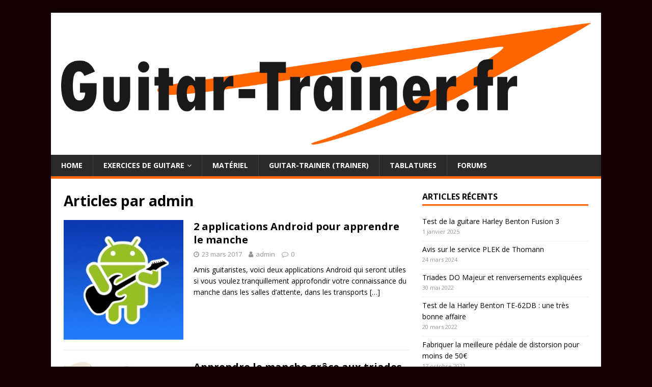

--- FILE ---
content_type: text/html; charset=UTF-8
request_url: https://guitar-trainer.fr/blog/author/admin/page/2/
body_size: 18161
content:
<!DOCTYPE html>
<html class="no-js" lang="fr-FR">
<head>
<meta charset="UTF-8">
<meta name="viewport" content="width=device-width, initial-scale=1.0">
<link rel="profile" href="http://gmpg.org/xfn/11" />
<title>admin, Auteur à BLOG GUITAR-TRAINER - Page 2 sur 3</title>
<meta name='robots' content='max-image-preview:large' />

<!-- This site is optimized with the Yoast SEO plugin v13.4.1 - https://yoast.com/wordpress/plugins/seo/ -->
<meta name="robots" content="max-snippet:-1, max-image-preview:large, max-video-preview:-1"/>
<link rel="canonical" href="https://guitar-trainer.fr/blog/author/admin/page/2/" />
<link rel="prev" href="https://guitar-trainer.fr/blog/author/admin/" />
<link rel="next" href="https://guitar-trainer.fr/blog/author/admin/page/3/" />
<meta property="og:locale" content="fr_FR" />
<meta property="og:type" content="object" />
<meta property="og:title" content="admin, Auteur à BLOG GUITAR-TRAINER - Page 2 sur 3" />
<meta property="og:url" content="https://guitar-trainer.fr/blog/author/admin/" />
<meta property="og:site_name" content="BLOG GUITAR-TRAINER" />
<meta property="fb:app_id" content="1775778042674675" />
<meta property="og:image" content="http://guitar-trainer.esy.es/blog/wp-content/uploads/2016/10/guitarist4-1.jpg" />
<meta name="twitter:card" content="summary" />
<meta name="twitter:title" content="admin, Auteur à BLOG GUITAR-TRAINER - Page 2 sur 3" />
<meta name="twitter:image" content="http://guitar-trainer.esy.es/blog/wp-content/uploads/2016/10/guitarist4-1.jpg" />
<script type='application/ld+json' class='yoast-schema-graph yoast-schema-graph--main'>{"@context":"https://schema.org","@graph":[{"@type":"WebSite","@id":"https://guitar-trainer.fr/blog/#website","url":"https://guitar-trainer.fr/blog/","name":"BLOG GUITAR-TRAINER","inLanguage":"fr-FR","description":"Guitare and more","potentialAction":[{"@type":"SearchAction","target":"https://guitar-trainer.fr/blog/?s={search_term_string}","query-input":"required name=search_term_string"}]},{"@type":"ProfilePage","@id":"https://guitar-trainer.fr/blog/author/admin/page/2/#webpage","url":"https://guitar-trainer.fr/blog/author/admin/page/2/","name":"admin, Auteur \u00e0 BLOG GUITAR-TRAINER - Page 2 sur 3","isPartOf":{"@id":"https://guitar-trainer.fr/blog/#website"},"inLanguage":"fr-FR"},{"@type":["Person"],"@id":"https://guitar-trainer.fr/blog/#/schema/person/17013968284ab47a55a9bb7bd1eaba70","name":"admin","image":{"@type":"ImageObject","@id":"https://guitar-trainer.fr/blog/#authorlogo","inLanguage":"fr-FR","url":"https://secure.gravatar.com/avatar/bd824bdbe1b395c21fadf4025d7efbf8?s=96&d=mm&r=g","caption":"admin"},"sameAs":[],"mainEntityOfPage":{"@id":"https://guitar-trainer.fr/blog/author/admin/page/2/#webpage"}}]}</script>
<!-- / Yoast SEO plugin. -->

<link rel='dns-prefetch' href='//platform-api.sharethis.com' />
<link rel='dns-prefetch' href='//fonts.googleapis.com' />
<link rel='dns-prefetch' href='//s.w.org' />
<link rel="alternate" type="application/rss+xml" title="BLOG GUITAR-TRAINER &raquo; Flux" href="https://guitar-trainer.fr/blog/feed/" />
<link rel="alternate" type="application/rss+xml" title="BLOG GUITAR-TRAINER &raquo; Flux des commentaires" href="https://guitar-trainer.fr/blog/comments/feed/" />
<link rel="alternate" type="application/rss+xml" title="BLOG GUITAR-TRAINER &raquo; Flux des articles écrits par admin" href="https://guitar-trainer.fr/blog/author/admin/feed/" />
<script type="text/javascript">
window._wpemojiSettings = {"baseUrl":"https:\/\/s.w.org\/images\/core\/emoji\/13.1.0\/72x72\/","ext":".png","svgUrl":"https:\/\/s.w.org\/images\/core\/emoji\/13.1.0\/svg\/","svgExt":".svg","source":{"concatemoji":"https:\/\/guitar-trainer.fr\/blog\/wp-includes\/js\/wp-emoji-release.min.js?ver=5.9.1"}};
/*! This file is auto-generated */
!function(e,a,t){var n,r,o,i=a.createElement("canvas"),p=i.getContext&&i.getContext("2d");function s(e,t){var a=String.fromCharCode;p.clearRect(0,0,i.width,i.height),p.fillText(a.apply(this,e),0,0);e=i.toDataURL();return p.clearRect(0,0,i.width,i.height),p.fillText(a.apply(this,t),0,0),e===i.toDataURL()}function c(e){var t=a.createElement("script");t.src=e,t.defer=t.type="text/javascript",a.getElementsByTagName("head")[0].appendChild(t)}for(o=Array("flag","emoji"),t.supports={everything:!0,everythingExceptFlag:!0},r=0;r<o.length;r++)t.supports[o[r]]=function(e){if(!p||!p.fillText)return!1;switch(p.textBaseline="top",p.font="600 32px Arial",e){case"flag":return s([127987,65039,8205,9895,65039],[127987,65039,8203,9895,65039])?!1:!s([55356,56826,55356,56819],[55356,56826,8203,55356,56819])&&!s([55356,57332,56128,56423,56128,56418,56128,56421,56128,56430,56128,56423,56128,56447],[55356,57332,8203,56128,56423,8203,56128,56418,8203,56128,56421,8203,56128,56430,8203,56128,56423,8203,56128,56447]);case"emoji":return!s([10084,65039,8205,55357,56613],[10084,65039,8203,55357,56613])}return!1}(o[r]),t.supports.everything=t.supports.everything&&t.supports[o[r]],"flag"!==o[r]&&(t.supports.everythingExceptFlag=t.supports.everythingExceptFlag&&t.supports[o[r]]);t.supports.everythingExceptFlag=t.supports.everythingExceptFlag&&!t.supports.flag,t.DOMReady=!1,t.readyCallback=function(){t.DOMReady=!0},t.supports.everything||(n=function(){t.readyCallback()},a.addEventListener?(a.addEventListener("DOMContentLoaded",n,!1),e.addEventListener("load",n,!1)):(e.attachEvent("onload",n),a.attachEvent("onreadystatechange",function(){"complete"===a.readyState&&t.readyCallback()})),(n=t.source||{}).concatemoji?c(n.concatemoji):n.wpemoji&&n.twemoji&&(c(n.twemoji),c(n.wpemoji)))}(window,document,window._wpemojiSettings);
</script>
<style type="text/css">
img.wp-smiley,
img.emoji {
	display: inline !important;
	border: none !important;
	box-shadow: none !important;
	height: 1em !important;
	width: 1em !important;
	margin: 0 0.07em !important;
	vertical-align: -0.1em !important;
	background: none !important;
	padding: 0 !important;
}
</style>
	<link rel='stylesheet' id='scap.flashblock-css'  href='https://guitar-trainer.fr/blog/wp-content/plugins/compact-wp-audio-player/css/flashblock.css?ver=5.9.1' type='text/css' media='all' />
<link rel='stylesheet' id='scap.player-css'  href='https://guitar-trainer.fr/blog/wp-content/plugins/compact-wp-audio-player/css/player.css?ver=5.9.1' type='text/css' media='all' />
<link rel='stylesheet' id='wp-block-library-css'  href='https://guitar-trainer.fr/blog/wp-includes/css/dist/block-library/style.min.css?ver=5.9.1' type='text/css' media='all' />
<style id='global-styles-inline-css' type='text/css'>
body{--wp--preset--color--black: #000000;--wp--preset--color--cyan-bluish-gray: #abb8c3;--wp--preset--color--white: #ffffff;--wp--preset--color--pale-pink: #f78da7;--wp--preset--color--vivid-red: #cf2e2e;--wp--preset--color--luminous-vivid-orange: #ff6900;--wp--preset--color--luminous-vivid-amber: #fcb900;--wp--preset--color--light-green-cyan: #7bdcb5;--wp--preset--color--vivid-green-cyan: #00d084;--wp--preset--color--pale-cyan-blue: #8ed1fc;--wp--preset--color--vivid-cyan-blue: #0693e3;--wp--preset--color--vivid-purple: #9b51e0;--wp--preset--gradient--vivid-cyan-blue-to-vivid-purple: linear-gradient(135deg,rgba(6,147,227,1) 0%,rgb(155,81,224) 100%);--wp--preset--gradient--light-green-cyan-to-vivid-green-cyan: linear-gradient(135deg,rgb(122,220,180) 0%,rgb(0,208,130) 100%);--wp--preset--gradient--luminous-vivid-amber-to-luminous-vivid-orange: linear-gradient(135deg,rgba(252,185,0,1) 0%,rgba(255,105,0,1) 100%);--wp--preset--gradient--luminous-vivid-orange-to-vivid-red: linear-gradient(135deg,rgba(255,105,0,1) 0%,rgb(207,46,46) 100%);--wp--preset--gradient--very-light-gray-to-cyan-bluish-gray: linear-gradient(135deg,rgb(238,238,238) 0%,rgb(169,184,195) 100%);--wp--preset--gradient--cool-to-warm-spectrum: linear-gradient(135deg,rgb(74,234,220) 0%,rgb(151,120,209) 20%,rgb(207,42,186) 40%,rgb(238,44,130) 60%,rgb(251,105,98) 80%,rgb(254,248,76) 100%);--wp--preset--gradient--blush-light-purple: linear-gradient(135deg,rgb(255,206,236) 0%,rgb(152,150,240) 100%);--wp--preset--gradient--blush-bordeaux: linear-gradient(135deg,rgb(254,205,165) 0%,rgb(254,45,45) 50%,rgb(107,0,62) 100%);--wp--preset--gradient--luminous-dusk: linear-gradient(135deg,rgb(255,203,112) 0%,rgb(199,81,192) 50%,rgb(65,88,208) 100%);--wp--preset--gradient--pale-ocean: linear-gradient(135deg,rgb(255,245,203) 0%,rgb(182,227,212) 50%,rgb(51,167,181) 100%);--wp--preset--gradient--electric-grass: linear-gradient(135deg,rgb(202,248,128) 0%,rgb(113,206,126) 100%);--wp--preset--gradient--midnight: linear-gradient(135deg,rgb(2,3,129) 0%,rgb(40,116,252) 100%);--wp--preset--duotone--dark-grayscale: url('#wp-duotone-dark-grayscale');--wp--preset--duotone--grayscale: url('#wp-duotone-grayscale');--wp--preset--duotone--purple-yellow: url('#wp-duotone-purple-yellow');--wp--preset--duotone--blue-red: url('#wp-duotone-blue-red');--wp--preset--duotone--midnight: url('#wp-duotone-midnight');--wp--preset--duotone--magenta-yellow: url('#wp-duotone-magenta-yellow');--wp--preset--duotone--purple-green: url('#wp-duotone-purple-green');--wp--preset--duotone--blue-orange: url('#wp-duotone-blue-orange');--wp--preset--font-size--small: 13px;--wp--preset--font-size--medium: 20px;--wp--preset--font-size--large: 36px;--wp--preset--font-size--x-large: 42px;}.has-black-color{color: var(--wp--preset--color--black) !important;}.has-cyan-bluish-gray-color{color: var(--wp--preset--color--cyan-bluish-gray) !important;}.has-white-color{color: var(--wp--preset--color--white) !important;}.has-pale-pink-color{color: var(--wp--preset--color--pale-pink) !important;}.has-vivid-red-color{color: var(--wp--preset--color--vivid-red) !important;}.has-luminous-vivid-orange-color{color: var(--wp--preset--color--luminous-vivid-orange) !important;}.has-luminous-vivid-amber-color{color: var(--wp--preset--color--luminous-vivid-amber) !important;}.has-light-green-cyan-color{color: var(--wp--preset--color--light-green-cyan) !important;}.has-vivid-green-cyan-color{color: var(--wp--preset--color--vivid-green-cyan) !important;}.has-pale-cyan-blue-color{color: var(--wp--preset--color--pale-cyan-blue) !important;}.has-vivid-cyan-blue-color{color: var(--wp--preset--color--vivid-cyan-blue) !important;}.has-vivid-purple-color{color: var(--wp--preset--color--vivid-purple) !important;}.has-black-background-color{background-color: var(--wp--preset--color--black) !important;}.has-cyan-bluish-gray-background-color{background-color: var(--wp--preset--color--cyan-bluish-gray) !important;}.has-white-background-color{background-color: var(--wp--preset--color--white) !important;}.has-pale-pink-background-color{background-color: var(--wp--preset--color--pale-pink) !important;}.has-vivid-red-background-color{background-color: var(--wp--preset--color--vivid-red) !important;}.has-luminous-vivid-orange-background-color{background-color: var(--wp--preset--color--luminous-vivid-orange) !important;}.has-luminous-vivid-amber-background-color{background-color: var(--wp--preset--color--luminous-vivid-amber) !important;}.has-light-green-cyan-background-color{background-color: var(--wp--preset--color--light-green-cyan) !important;}.has-vivid-green-cyan-background-color{background-color: var(--wp--preset--color--vivid-green-cyan) !important;}.has-pale-cyan-blue-background-color{background-color: var(--wp--preset--color--pale-cyan-blue) !important;}.has-vivid-cyan-blue-background-color{background-color: var(--wp--preset--color--vivid-cyan-blue) !important;}.has-vivid-purple-background-color{background-color: var(--wp--preset--color--vivid-purple) !important;}.has-black-border-color{border-color: var(--wp--preset--color--black) !important;}.has-cyan-bluish-gray-border-color{border-color: var(--wp--preset--color--cyan-bluish-gray) !important;}.has-white-border-color{border-color: var(--wp--preset--color--white) !important;}.has-pale-pink-border-color{border-color: var(--wp--preset--color--pale-pink) !important;}.has-vivid-red-border-color{border-color: var(--wp--preset--color--vivid-red) !important;}.has-luminous-vivid-orange-border-color{border-color: var(--wp--preset--color--luminous-vivid-orange) !important;}.has-luminous-vivid-amber-border-color{border-color: var(--wp--preset--color--luminous-vivid-amber) !important;}.has-light-green-cyan-border-color{border-color: var(--wp--preset--color--light-green-cyan) !important;}.has-vivid-green-cyan-border-color{border-color: var(--wp--preset--color--vivid-green-cyan) !important;}.has-pale-cyan-blue-border-color{border-color: var(--wp--preset--color--pale-cyan-blue) !important;}.has-vivid-cyan-blue-border-color{border-color: var(--wp--preset--color--vivid-cyan-blue) !important;}.has-vivid-purple-border-color{border-color: var(--wp--preset--color--vivid-purple) !important;}.has-vivid-cyan-blue-to-vivid-purple-gradient-background{background: var(--wp--preset--gradient--vivid-cyan-blue-to-vivid-purple) !important;}.has-light-green-cyan-to-vivid-green-cyan-gradient-background{background: var(--wp--preset--gradient--light-green-cyan-to-vivid-green-cyan) !important;}.has-luminous-vivid-amber-to-luminous-vivid-orange-gradient-background{background: var(--wp--preset--gradient--luminous-vivid-amber-to-luminous-vivid-orange) !important;}.has-luminous-vivid-orange-to-vivid-red-gradient-background{background: var(--wp--preset--gradient--luminous-vivid-orange-to-vivid-red) !important;}.has-very-light-gray-to-cyan-bluish-gray-gradient-background{background: var(--wp--preset--gradient--very-light-gray-to-cyan-bluish-gray) !important;}.has-cool-to-warm-spectrum-gradient-background{background: var(--wp--preset--gradient--cool-to-warm-spectrum) !important;}.has-blush-light-purple-gradient-background{background: var(--wp--preset--gradient--blush-light-purple) !important;}.has-blush-bordeaux-gradient-background{background: var(--wp--preset--gradient--blush-bordeaux) !important;}.has-luminous-dusk-gradient-background{background: var(--wp--preset--gradient--luminous-dusk) !important;}.has-pale-ocean-gradient-background{background: var(--wp--preset--gradient--pale-ocean) !important;}.has-electric-grass-gradient-background{background: var(--wp--preset--gradient--electric-grass) !important;}.has-midnight-gradient-background{background: var(--wp--preset--gradient--midnight) !important;}.has-small-font-size{font-size: var(--wp--preset--font-size--small) !important;}.has-medium-font-size{font-size: var(--wp--preset--font-size--medium) !important;}.has-large-font-size{font-size: var(--wp--preset--font-size--large) !important;}.has-x-large-font-size{font-size: var(--wp--preset--font-size--x-large) !important;}
</style>
<link rel='stylesheet' id='bbp-default-css'  href='https://guitar-trainer.fr/blog/wp-content/plugins/bbpress/templates/default/css/bbpress.min.css?ver=2.6.9' type='text/css' media='all' />
<link rel='stylesheet' id='mh-google-fonts-css'  href='https://fonts.googleapis.com/css?family=Open+Sans:400,400italic,700,600' type='text/css' media='all' />
<link rel='stylesheet' id='mh-magazine-lite-css'  href='https://guitar-trainer.fr/blog/wp-content/themes/mh-magazine-lite/style.css?ver=2.9.2' type='text/css' media='all' />
<link rel='stylesheet' id='mh-font-awesome-css'  href='https://guitar-trainer.fr/blog/wp-content/themes/mh-magazine-lite/includes/font-awesome.min.css' type='text/css' media='all' />
<script type='text/javascript' src='https://guitar-trainer.fr/blog/wp-content/plugins/compact-wp-audio-player/js/soundmanager2-nodebug-jsmin.js?ver=5.9.1' id='scap.soundmanager2-js'></script>
<script type='text/javascript' src='https://guitar-trainer.fr/blog/wp-includes/js/jquery/jquery.min.js?ver=3.6.0' id='jquery-core-js'></script>
<script type='text/javascript' src='https://guitar-trainer.fr/blog/wp-includes/js/jquery/jquery-migrate.min.js?ver=3.3.2' id='jquery-migrate-js'></script>
<script type='text/javascript' src='https://guitar-trainer.fr/blog/wp-content/themes/mh-magazine-lite/js/scripts.js?ver=2.9.2' id='mh-scripts-js'></script>
<script type='text/javascript' src='//platform-api.sharethis.com/js/sharethis.js#product=ga&#038;property=5fdb41841b28fa00119fc4b0' id='googleanalytics-platform-sharethis-js'></script>
<link rel="https://api.w.org/" href="https://guitar-trainer.fr/blog/wp-json/" /><link rel="alternate" type="application/json" href="https://guitar-trainer.fr/blog/wp-json/wp/v2/users/1" /><link rel="EditURI" type="application/rsd+xml" title="RSD" href="https://guitar-trainer.fr/blog/xmlrpc.php?rsd" />
<link rel="wlwmanifest" type="application/wlwmanifest+xml" href="https://guitar-trainer.fr/blog/wp-includes/wlwmanifest.xml" /> 
<meta name="generator" content="WordPress 5.9.1" />
<link href="http://guitar-trainer.fr/blog/wp-content/plugins/spam-stopper/spam-stopper.css" rel="stylesheet" type="text/css" />			<script type="text/javascript">
			/* <![CDATA[ */
				if (typeof jQuery == 'undefined') {  
	   				 // jQuery is not loaded  
				} else {
					jQuery(function(){
						jQuery('#commentform').submit(function(){
								if (jQuery('#author').val()=="") {
									alert("Please input your name");
									return false;     		
								}
								var email_field = jQuery('#email');
								var emailFilter = /^([a-zA-Z0-9_\.\-])+\@(([a-zA-Z0-9\-])+\.)+([a-zA-Z0-9]{2,4})+$/;
								if (!emailFilter.test(email_field.val())) {
									alert("Please input a valid email");
									return false;
								}
								if (jQuery('#spamq').val()=="") {
									alert("Please answer the anti-spam question");
									return false;
								}
								if (jQuery('#comment').val()=="") {
									alert("Please input a comment");
									return false;
								}
								var spamq = jQuery('#spamq').val();			
								if (spamq.toUpperCase()!=='HOT') {
									alert("Incorrect anti-spam answer. Please re-answer the question! The correct answer is \"Hot\"");
									return false;
								}
								return true;
						});
					});
				}
			/* ]]> */
			</script>
			<!--[if lt IE 9]>
<script src="https://guitar-trainer.fr/blog/wp-content/themes/mh-magazine-lite/js/css3-mediaqueries.js"></script>
<![endif]-->
<script>
(function() {
	(function (i, s, o, g, r, a, m) {
		i['GoogleAnalyticsObject'] = r;
		i[r] = i[r] || function () {
				(i[r].q = i[r].q || []).push(arguments)
			}, i[r].l = 1 * new Date();
		a = s.createElement(o),
			m = s.getElementsByTagName(o)[0];
		a.async = 1;
		a.src = g;
		m.parentNode.insertBefore(a, m)
	})(window, document, 'script', 'https://google-analytics.com/analytics.js', 'ga');

	ga('create', 'UA-29960915-1', 'auto');
			ga('send', 'pageview');
	})();
</script>
<style type="text/css" id="custom-background-css">
body.custom-background { background-color: #140000; }
</style>
	<link rel="icon" href="https://guitar-trainer.fr/blog/wp-content/uploads/2016/04/favicon.png" sizes="32x32" />
<link rel="icon" href="https://guitar-trainer.fr/blog/wp-content/uploads/2016/04/favicon.png" sizes="192x192" />
<link rel="apple-touch-icon" href="https://guitar-trainer.fr/blog/wp-content/uploads/2016/04/favicon.png" />
<meta name="msapplication-TileImage" content="https://guitar-trainer.fr/blog/wp-content/uploads/2016/04/favicon.png" />
<meta data-pso-pv="1.2.1" data-pso-pt="archive" data-pso-th="62b8706e8fd3694e87401cf0e7c1dc2a"><script pagespeed_no_defer="" data-pso-version="20170403_083938">window.dynamicgoogletags={config:[]};dynamicgoogletags.config=["ca-pub-4597493540495393",null,[],null,null,null,null,null,null,null,null,null,0.001,"http://guitar-trainer.esy.es/blog"];(function(){var h=this,l=function(a){var b=typeof a;if("object"==b)if(a){if(a instanceof Array)return"array";if(a instanceof Object)return b;var c=Object.prototype.toString.call(a);if("[object Window]"==c)return"object";if("[object Array]"==c||"number"==typeof a.length&&"undefined"!=typeof a.splice&&"undefined"!=typeof a.propertyIsEnumerable&&!a.propertyIsEnumerable("splice"))return"array";if("[object Function]"==c||"undefined"!=typeof a.call&&"undefined"!=typeof a.propertyIsEnumerable&&!a.propertyIsEnumerable("call"))return"function"}else return"null";
else if("function"==b&&"undefined"==typeof a.call)return"object";return b};var m=String.prototype.trim?function(a){return a.trim()}:function(a){return a.replace(/^[\s\xa0]+|[\s\xa0]+$/g,"")},p=function(a,b){return a<b?-1:a>b?1:0};var aa=Array.prototype.forEach?function(a,b,c){Array.prototype.forEach.call(a,b,c)}:function(a,b,c){for(var d=a.length,f="string"==typeof a?a.split(""):a,e=0;e<d;e++)e in f&&b.call(c,f[e],e,a)};var q=function(a){q[" "](a);return a};q[" "]=function(){};var ca=function(a,b){var c=ba;Object.prototype.hasOwnProperty.call(c,a)||(c[a]=b(a))};var r;a:{var t=h.navigator;if(t){var u=t.userAgent;if(u){r=u;break a}}r=""};var da=-1!=r.indexOf("Opera"),v=-1!=r.indexOf("Trident")||-1!=r.indexOf("MSIE"),ea=-1!=r.indexOf("Edge"),w=-1!=r.indexOf("Gecko")&&!(-1!=r.toLowerCase().indexOf("webkit")&&-1==r.indexOf("Edge"))&&!(-1!=r.indexOf("Trident")||-1!=r.indexOf("MSIE"))&&-1==r.indexOf("Edge"),fa=-1!=r.toLowerCase().indexOf("webkit")&&-1==r.indexOf("Edge"),x=function(){var a=h.document;return a?a.documentMode:void 0},y;
a:{var z="",A=function(){var a=r;if(w)return/rv\:([^\);]+)(\)|;)/.exec(a);if(ea)return/Edge\/([\d\.]+)/.exec(a);if(v)return/\b(?:MSIE|rv)[: ]([^\);]+)(\)|;)/.exec(a);if(fa)return/WebKit\/(\S+)/.exec(a);if(da)return/(?:Version)[ \/]?(\S+)/.exec(a)}();A&&(z=A?A[1]:"");if(v){var B=x();if(null!=B&&B>parseFloat(z)){y=String(B);break a}}y=z}
var C=y,ba={},D=function(a){ca(a,function(){for(var b=0,c=m(String(C)).split("."),d=m(String(a)).split("."),f=Math.max(c.length,d.length),e=0;0==b&&e<f;e++){var g=c[e]||"",k=d[e]||"";do{g=/(\d*)(\D*)(.*)/.exec(g)||["","","",""];k=/(\d*)(\D*)(.*)/.exec(k)||["","","",""];if(0==g[0].length&&0==k[0].length)break;b=p(0==g[1].length?0:parseInt(g[1],10),0==k[1].length?0:parseInt(k[1],10))||p(0==g[2].length,0==k[2].length)||p(g[2],k[2]);g=g[3];k=k[3]}while(0==b)}return 0<=b})},E;var F=h.document;
E=F&&v?x()||("CSS1Compat"==F.compatMode?parseInt(C,10):5):void 0;var G=function(){},ga="function"==typeof Uint8Array,I=[],J=function(a,b){if(b<a.l){b+=a.j;var c=a.a[b];return c===I?a.a[b]=[]:c}c=a.f[b];return c===I?a.f[b]=[]:c},K=function(a){if(a.m)for(var b in a.m){var c=a.m[b];if("array"==l(c))for(var d=0;d<c.length;d++)c[d]&&K(c[d]);else c&&K(c)}};G.prototype.toString=function(){K(this);return this.a.toString()};var L=function(a,b){this.events=[];this.D=b||h;var c=null;b&&(b.google_js_reporting_queue=b.google_js_reporting_queue||[],this.events=b.google_js_reporting_queue,c=b.google_measure_js_timing);this.o=null!=c?c:Math.random()<a};L.prototype.disable=function(){aa(this.events,this.A,this);this.events.length=0;this.o=!1};L.prototype.A=function(a){var b=this.D.performance;a&&b&&b.clearMarks&&(b.clearMarks("goog_"+a.uniqueId+"_start"),b.clearMarks("goog_"+a.uniqueId+"_end"))};var ha=function(){var a=!1;try{var b=Object.defineProperty({},"passive",{get:function(){a=!0}});h.addEventListener("test",null,b)}catch(c){}return a}();var N=function(){var a=M;try{var b;if(b=!!a&&null!=a.location.href)a:{try{q(a.foo);b=!0;break a}catch(c){}b=!1}return b}catch(c){return!1}},O=function(a,b){for(var c in a)Object.prototype.hasOwnProperty.call(a,c)&&b.call(void 0,a[c],c,a)};var P=function(a,b,c,d,f){this.s=c||4E3;this.b=a||"&";this.v=b||",$";this.g=void 0!==d?d:"trn";this.J=f||null;this.u=!1;this.i={};this.F=0;this.c=[]},ja=function(a,b,c,d){b=b+"//"+c+d;var f=ia(a)-d.length-0;if(0>f)return"";a.c.sort(function(a,b){return a-b});d=null;c="";for(var e=0;e<a.c.length;e++)for(var g=a.c[e],k=a.i[g],H=0;H<k.length;H++){if(!f){d=null==d?g:d;break}var n=Q(k[H],a.b,a.v);if(n){n=c+n;if(f>=n.length){f-=n.length;b+=n;c=a.b;break}else a.u&&(c=f,n[c-1]==a.b&&--c,b+=n.substr(0,c),
c=a.b,f=0);d=null==d?g:d}}e="";a.g&&null!=d&&(e=c+a.g+"="+(a.J||d));return b+e+""},ia=function(a){if(!a.g)return a.s;var b=1,c;for(c in a.i)b=c.length>b?c.length:b;return a.s-a.g.length-b-a.b.length-1},Q=function(a,b,c,d,f){var e=[];O(a,function(a,k){(a=R(a,b,c,d,f))&&e.push(k+"="+a)});return e.join(b)},R=function(a,b,c,d,f){if(null==a)return"";b=b||"&";c=c||",$";"string"==typeof c&&(c=c.split(""));if(a instanceof Array){if(d=d||0,d<c.length){for(var e=[],g=0;g<a.length;g++)e.push(R(a[g],b,c,d+1,
f));return e.join(c[d])}}else if("object"==typeof a)return f=f||0,2>f?encodeURIComponent(Q(a,b,c,d,f+1)):"...";return encodeURIComponent(String(a))};var ma=function(a,b){var c=ka;if(c.I<(b||c.B))try{var d;a instanceof P?d=a:(d=new P,O(a,function(a,b){var c=d,e=c.F++,f={};f[b]=a;a=[f];c.c.push(e);c.i[e]=a}));var f=ja(d,c.H,c.C,c.G+"pso_unknown&");f&&la(f)}catch(e){}},la=function(a){h.google_image_requests||(h.google_image_requests=[]);var b=h.document.createElement("img");b.src=a;h.google_image_requests.push(b)};var S;if(!(S=!w&&!v)){var T;if(T=v)T=9<=Number(E);S=T}S||w&&D("1.9.1");v&&D("9");var na=document,oa=window;var pa=!!window.google_async_iframe_id,M=pa&&window.parent||window;var ka,U;if(pa&&!N()){var V="."+na.domain;try{for(;2<V.split(".").length&&!N();)na.domain=V=V.substr(V.indexOf(".")+1),M=window.parent}catch(a){}N()||(M=window)}U=M;var W=new L(1,U);ka=new function(){this.H="http:"===oa.location.protocol?"http:":"https:";this.C="pagead2.googlesyndication.com";this.G="/pagead/gen_204?id=";this.B=.01;this.I=Math.random()};
if("complete"==U.document.readyState)U.google_measure_js_timing||W.disable();else if(W.o){var qa=function(){U.google_measure_js_timing||W.disable()};U.addEventListener?U.addEventListener("load",qa,ha?void 0:!1):U.attachEvent&&U.attachEvent("onload",qa)};var ra=function(){this.document=document},X=function(a,b,c){a=a.document.getElementsByTagName(b);for(b=0;b<a.length;++b)if(a[b].hasAttribute(c))return a[b].getAttribute(c);return null};var sa=function(){var a=window;return a.dynamicgoogletags=a.dynamicgoogletags||{}};var Y=function(a){var b=a;a=ta;this.m=null;b||(b=[]);this.j=-1;this.a=b;a:{if(this.a.length){var b=this.a.length-1,c=this.a[b];if(c&&"object"==typeof c&&"array"!=l(c)&&!(ga&&c instanceof Uint8Array)){this.l=b-this.j;this.f=c;break a}}this.l=Number.MAX_VALUE}if(a)for(b=0;b<a.length;b++)c=a[b],c<this.l?(c+=this.j,this.a[c]=this.a[c]||I):this.f[c]=this.f[c]||I};
(function(){function a(){}a.prototype=G.prototype;Y.L=G.prototype;Y.prototype=new a;Y.K=function(a,c,d){for(var b=Array(arguments.length-2),e=2;e<arguments.length;e++)b[e-2]=arguments[e];return G.prototype[c].apply(a,b)}})();var ta=[3];var ua=function(){var a=sa().config;if(a){var b=new ra,a=new Y(a),c;c=J(a,13);if(c=null==c?c:+c){var d={};d.wpc=J(a,1);d.sv=X(b,"script","data-pso-version");d.tn=X(b,"meta","data-pso-pt");d.th=X(b,"meta","data-pso-th");d.w=0<window.innerWidth?window.innerWidth:null;d.h=0<window.innerHeight?window.innerHeight:null;ma(d,c)}}sa().loaded=!0};var Z=window;Z.addEventListener?Z.addEventListener("load",ua,!1):Z.attachEvent&&Z.attachEvent("onload",ua);})();
</script></head>
<body id="mh-mobile" class="archive paged author author-admin author-1 custom-background wp-custom-logo paged-2 author-paged-2 mh-right-sb" itemscope="itemscope" itemtype="https://schema.org/WebPage">
<svg xmlns="http://www.w3.org/2000/svg" viewBox="0 0 0 0" width="0" height="0" focusable="false" role="none" style="visibility: hidden; position: absolute; left: -9999px; overflow: hidden;" ><defs><filter id="wp-duotone-dark-grayscale"><feColorMatrix color-interpolation-filters="sRGB" type="matrix" values=" .299 .587 .114 0 0 .299 .587 .114 0 0 .299 .587 .114 0 0 .299 .587 .114 0 0 " /><feComponentTransfer color-interpolation-filters="sRGB" ><feFuncR type="table" tableValues="0 0.49803921568627" /><feFuncG type="table" tableValues="0 0.49803921568627" /><feFuncB type="table" tableValues="0 0.49803921568627" /><feFuncA type="table" tableValues="1 1" /></feComponentTransfer><feComposite in2="SourceGraphic" operator="in" /></filter></defs></svg><svg xmlns="http://www.w3.org/2000/svg" viewBox="0 0 0 0" width="0" height="0" focusable="false" role="none" style="visibility: hidden; position: absolute; left: -9999px; overflow: hidden;" ><defs><filter id="wp-duotone-grayscale"><feColorMatrix color-interpolation-filters="sRGB" type="matrix" values=" .299 .587 .114 0 0 .299 .587 .114 0 0 .299 .587 .114 0 0 .299 .587 .114 0 0 " /><feComponentTransfer color-interpolation-filters="sRGB" ><feFuncR type="table" tableValues="0 1" /><feFuncG type="table" tableValues="0 1" /><feFuncB type="table" tableValues="0 1" /><feFuncA type="table" tableValues="1 1" /></feComponentTransfer><feComposite in2="SourceGraphic" operator="in" /></filter></defs></svg><svg xmlns="http://www.w3.org/2000/svg" viewBox="0 0 0 0" width="0" height="0" focusable="false" role="none" style="visibility: hidden; position: absolute; left: -9999px; overflow: hidden;" ><defs><filter id="wp-duotone-purple-yellow"><feColorMatrix color-interpolation-filters="sRGB" type="matrix" values=" .299 .587 .114 0 0 .299 .587 .114 0 0 .299 .587 .114 0 0 .299 .587 .114 0 0 " /><feComponentTransfer color-interpolation-filters="sRGB" ><feFuncR type="table" tableValues="0.54901960784314 0.98823529411765" /><feFuncG type="table" tableValues="0 1" /><feFuncB type="table" tableValues="0.71764705882353 0.25490196078431" /><feFuncA type="table" tableValues="1 1" /></feComponentTransfer><feComposite in2="SourceGraphic" operator="in" /></filter></defs></svg><svg xmlns="http://www.w3.org/2000/svg" viewBox="0 0 0 0" width="0" height="0" focusable="false" role="none" style="visibility: hidden; position: absolute; left: -9999px; overflow: hidden;" ><defs><filter id="wp-duotone-blue-red"><feColorMatrix color-interpolation-filters="sRGB" type="matrix" values=" .299 .587 .114 0 0 .299 .587 .114 0 0 .299 .587 .114 0 0 .299 .587 .114 0 0 " /><feComponentTransfer color-interpolation-filters="sRGB" ><feFuncR type="table" tableValues="0 1" /><feFuncG type="table" tableValues="0 0.27843137254902" /><feFuncB type="table" tableValues="0.5921568627451 0.27843137254902" /><feFuncA type="table" tableValues="1 1" /></feComponentTransfer><feComposite in2="SourceGraphic" operator="in" /></filter></defs></svg><svg xmlns="http://www.w3.org/2000/svg" viewBox="0 0 0 0" width="0" height="0" focusable="false" role="none" style="visibility: hidden; position: absolute; left: -9999px; overflow: hidden;" ><defs><filter id="wp-duotone-midnight"><feColorMatrix color-interpolation-filters="sRGB" type="matrix" values=" .299 .587 .114 0 0 .299 .587 .114 0 0 .299 .587 .114 0 0 .299 .587 .114 0 0 " /><feComponentTransfer color-interpolation-filters="sRGB" ><feFuncR type="table" tableValues="0 0" /><feFuncG type="table" tableValues="0 0.64705882352941" /><feFuncB type="table" tableValues="0 1" /><feFuncA type="table" tableValues="1 1" /></feComponentTransfer><feComposite in2="SourceGraphic" operator="in" /></filter></defs></svg><svg xmlns="http://www.w3.org/2000/svg" viewBox="0 0 0 0" width="0" height="0" focusable="false" role="none" style="visibility: hidden; position: absolute; left: -9999px; overflow: hidden;" ><defs><filter id="wp-duotone-magenta-yellow"><feColorMatrix color-interpolation-filters="sRGB" type="matrix" values=" .299 .587 .114 0 0 .299 .587 .114 0 0 .299 .587 .114 0 0 .299 .587 .114 0 0 " /><feComponentTransfer color-interpolation-filters="sRGB" ><feFuncR type="table" tableValues="0.78039215686275 1" /><feFuncG type="table" tableValues="0 0.94901960784314" /><feFuncB type="table" tableValues="0.35294117647059 0.47058823529412" /><feFuncA type="table" tableValues="1 1" /></feComponentTransfer><feComposite in2="SourceGraphic" operator="in" /></filter></defs></svg><svg xmlns="http://www.w3.org/2000/svg" viewBox="0 0 0 0" width="0" height="0" focusable="false" role="none" style="visibility: hidden; position: absolute; left: -9999px; overflow: hidden;" ><defs><filter id="wp-duotone-purple-green"><feColorMatrix color-interpolation-filters="sRGB" type="matrix" values=" .299 .587 .114 0 0 .299 .587 .114 0 0 .299 .587 .114 0 0 .299 .587 .114 0 0 " /><feComponentTransfer color-interpolation-filters="sRGB" ><feFuncR type="table" tableValues="0.65098039215686 0.40392156862745" /><feFuncG type="table" tableValues="0 1" /><feFuncB type="table" tableValues="0.44705882352941 0.4" /><feFuncA type="table" tableValues="1 1" /></feComponentTransfer><feComposite in2="SourceGraphic" operator="in" /></filter></defs></svg><svg xmlns="http://www.w3.org/2000/svg" viewBox="0 0 0 0" width="0" height="0" focusable="false" role="none" style="visibility: hidden; position: absolute; left: -9999px; overflow: hidden;" ><defs><filter id="wp-duotone-blue-orange"><feColorMatrix color-interpolation-filters="sRGB" type="matrix" values=" .299 .587 .114 0 0 .299 .587 .114 0 0 .299 .587 .114 0 0 .299 .587 .114 0 0 " /><feComponentTransfer color-interpolation-filters="sRGB" ><feFuncR type="table" tableValues="0.098039215686275 1" /><feFuncG type="table" tableValues="0 0.66274509803922" /><feFuncB type="table" tableValues="0.84705882352941 0.41960784313725" /><feFuncA type="table" tableValues="1 1" /></feComponentTransfer><feComposite in2="SourceGraphic" operator="in" /></filter></defs></svg><div class="mh-container mh-container-outer">
<div class="mh-header-mobile-nav mh-clearfix"></div>
<header class="mh-header" itemscope="itemscope" itemtype="https://schema.org/WPHeader">
	<div class="mh-container mh-container-inner mh-row mh-clearfix">
		<div class="mh-custom-header mh-clearfix">
<div class="mh-site-identity">
<div class="mh-site-logo" role="banner" itemscope="itemscope" itemtype="https://schema.org/Brand">
<a href="https://guitar-trainer.fr/blog/" class="custom-logo-link" rel="home"><img width="3998" height="919" src="https://guitar-trainer.fr/blog/wp-content/uploads/2020/04/cropped-logogtinverse-noir.png" class="custom-logo" alt="BLOG GUITAR-TRAINER" srcset="https://guitar-trainer.fr/blog/wp-content/uploads/2020/04/cropped-logogtinverse-noir.png 3998w, https://guitar-trainer.fr/blog/wp-content/uploads/2020/04/cropped-logogtinverse-noir-300x69.png 300w, https://guitar-trainer.fr/blog/wp-content/uploads/2020/04/cropped-logogtinverse-noir-1024x235.png 1024w, https://guitar-trainer.fr/blog/wp-content/uploads/2020/04/cropped-logogtinverse-noir-768x177.png 768w, https://guitar-trainer.fr/blog/wp-content/uploads/2020/04/cropped-logogtinverse-noir-1536x353.png 1536w, https://guitar-trainer.fr/blog/wp-content/uploads/2020/04/cropped-logogtinverse-noir-2048x471.png 2048w" sizes="(max-width: 3998px) 100vw, 3998px" /></a></div>
</div>
</div>
	</div>
	<div class="mh-main-nav-wrap">
		<nav class="mh-navigation mh-main-nav mh-container mh-container-inner mh-clearfix" itemscope="itemscope" itemtype="https://schema.org/SiteNavigationElement">
			<div class="menu-menu-horizontal-container"><ul id="menu-menu-horizontal" class="menu"><li id="menu-item-845" class="menu-item menu-item-type-custom menu-item-object-custom menu-item-home menu-item-845"><a href="https://guitar-trainer.fr/blog">Home</a></li>
<li id="menu-item-272" class="menu-item menu-item-type-taxonomy menu-item-object-category menu-item-has-children menu-item-272"><a href="https://guitar-trainer.fr/blog/category/planslicksexercices/">Exercices de guitare</a>
<ul class="sub-menu">
	<li id="menu-item-542" class="menu-item menu-item-type-taxonomy menu-item-object-category menu-item-542"><a href="https://guitar-trainer.fr/blog/category/planslicksexercices/echauffement/">Echauffement</a></li>
	<li id="menu-item-528" class="menu-item menu-item-type-taxonomy menu-item-object-category menu-item-528"><a href="https://guitar-trainer.fr/blog/category/planslicksexercices/gammes/">Gammes</a></li>
	<li id="menu-item-541" class="menu-item menu-item-type-taxonomy menu-item-object-category menu-item-541"><a href="https://guitar-trainer.fr/blog/category/planslicksexercices/arpeges/">Arpèges</a></li>
	<li id="menu-item-529" class="menu-item menu-item-type-taxonomy menu-item-object-category menu-item-529"><a href="https://guitar-trainer.fr/blog/category/planslicksexercices/licksrythmesriffs/">Licks/Rythmes/Riffs</a></li>
</ul>
</li>
<li id="menu-item-543" class="menu-item menu-item-type-taxonomy menu-item-object-category menu-item-543"><a href="https://guitar-trainer.fr/blog/category/matos/">Matériel</a></li>
<li id="menu-item-233" class="menu-item menu-item-type-custom menu-item-object-custom menu-item-233"><a href="http://guitar-trainer.fr/">GUITAR-TRAINER (trainer)</a></li>
<li id="menu-item-869" class="menu-item menu-item-type-taxonomy menu-item-object-category menu-item-869"><a href="https://guitar-trainer.fr/blog/category/tablatures/">Tablatures</a></li>
<li id="menu-item-996" class="menu-item menu-item-type-post_type_archive menu-item-object-forum menu-item-996"><a href="https://guitar-trainer.fr/blog/forums/">Forums</a></li>
</ul></div>		</nav>
	</div>
</header><div class="mh-wrapper mh-clearfix">
	<div id="main-content" class="mh-loop mh-content" role="main">			<header class="page-header"><h1 class="page-title">Articles par <span class="vcard">admin</span></h1>			</header><article class="mh-loop-item mh-clearfix post-508 post type-post status-publish format-standard has-post-thumbnail hentry category-articles category-liens category-matos category-news category-uncategorized">
	<figure class="mh-loop-thumb">
		<a href="https://guitar-trainer.fr/blog/2-applications-apprendre-manche-android/"><img width="245" height="245" src="https://guitar-trainer.fr/blog/wp-content/uploads/2017/03/android-guitar-app-300x300.jpg" class="attachment-mh-magazine-lite-medium size-mh-magazine-lite-medium wp-post-image" alt="" srcset="https://guitar-trainer.fr/blog/wp-content/uploads/2017/03/android-guitar-app-300x300.jpg 300w, https://guitar-trainer.fr/blog/wp-content/uploads/2017/03/android-guitar-app-300x300-150x150.jpg 150w" sizes="(max-width: 245px) 100vw, 245px" />		</a>
	</figure>
	<div class="mh-loop-content mh-clearfix">
		<header class="mh-loop-header">
			<h3 class="entry-title mh-loop-title">
				<a href="https://guitar-trainer.fr/blog/2-applications-apprendre-manche-android/" rel="bookmark">
					2 applications Android pour apprendre le manche				</a>
			</h3>
			<div class="mh-meta mh-loop-meta">
				<span class="mh-meta-date updated"><i class="fa fa-clock-o"></i>23 mars 2017</span>
<span class="mh-meta-author author vcard"><i class="fa fa-user"></i><a class="fn" href="https://guitar-trainer.fr/blog/author/admin/">admin</a></span>
<span class="mh-meta-comments"><i class="fa fa-comment-o"></i><a class="mh-comment-count-link" href="https://guitar-trainer.fr/blog/2-applications-apprendre-manche-android/#mh-comments">0</a></span>
			</div>
		</header>
		<div class="mh-loop-excerpt">
			<div class="mh-excerpt"><p>Amis guitaristes, voici deux applications Android qui seront utiles si vous voulez tranquillement approfondir votre connaissance du manche dans les salles d&rsquo;attente, dans les transports <a class="mh-excerpt-more" href="https://guitar-trainer.fr/blog/2-applications-apprendre-manche-android/" title="2 applications Android pour apprendre le manche">[&#8230;]</a></p>
</div>		</div>
	</div>
</article><article class="mh-loop-item mh-clearfix post-487 post type-post status-publish format-standard has-post-thumbnail hentry category-arpeges category-planslicksexercices">
	<figure class="mh-loop-thumb">
		<a href="https://guitar-trainer.fr/blog/apprendre-manche-triades-majeures/"><img width="326" height="131" src="https://guitar-trainer.fr/blog/wp-content/uploads/2017/03/Inkedmanche_LI.jpg" class="attachment-mh-magazine-lite-medium size-mh-magazine-lite-medium wp-post-image" alt="comment apprendre le manche" loading="lazy" srcset="https://guitar-trainer.fr/blog/wp-content/uploads/2017/03/Inkedmanche_LI.jpg 1237w, https://guitar-trainer.fr/blog/wp-content/uploads/2017/03/Inkedmanche_LI-300x120.jpg 300w, https://guitar-trainer.fr/blog/wp-content/uploads/2017/03/Inkedmanche_LI-768x308.jpg 768w, https://guitar-trainer.fr/blog/wp-content/uploads/2017/03/Inkedmanche_LI-1024x411.jpg 1024w" sizes="(max-width: 326px) 100vw, 326px" />		</a>
	</figure>
	<div class="mh-loop-content mh-clearfix">
		<header class="mh-loop-header">
			<h3 class="entry-title mh-loop-title">
				<a href="https://guitar-trainer.fr/blog/apprendre-manche-triades-majeures/" rel="bookmark">
					Apprendre le manche grâce aux triades majeures				</a>
			</h3>
			<div class="mh-meta mh-loop-meta">
				<span class="mh-meta-date updated"><i class="fa fa-clock-o"></i>5 mars 2017</span>
<span class="mh-meta-author author vcard"><i class="fa fa-user"></i><a class="fn" href="https://guitar-trainer.fr/blog/author/admin/">admin</a></span>
<span class="mh-meta-comments"><i class="fa fa-comment-o"></i><a class="mh-comment-count-link" href="https://guitar-trainer.fr/blog/apprendre-manche-triades-majeures/#mh-comments">0</a></span>
			</div>
		</header>
		<div class="mh-loop-excerpt">
			<div class="mh-excerpt"><p>Utiliser triades et arpèges pour apprendre le manche de guitare Il y a des choses plus difficile à appréhender que d&rsquo;autres lorsque l&rsquo;on apprend la <a class="mh-excerpt-more" href="https://guitar-trainer.fr/blog/apprendre-manche-triades-majeures/" title="Apprendre le manche grâce aux triades majeures">[&#8230;]</a></p>
</div>		</div>
	</div>
</article><article class="mh-loop-item mh-clearfix post-476 post type-post status-publish format-standard has-post-thumbnail hentry category-gammes category-planslicksexercices">
	<figure class="mh-loop-thumb">
		<a href="https://guitar-trainer.fr/blog/pentatonique-mineur-hammer-pull-off/"><img width="326" height="216" src="https://guitar-trainer.fr/blog/wp-content/uploads/2017/01/hammer-nail.jpg" class="attachment-mh-magazine-lite-medium size-mh-magazine-lite-medium wp-post-image" alt="" loading="lazy" srcset="https://guitar-trainer.fr/blog/wp-content/uploads/2017/01/hammer-nail.jpg 425w, https://guitar-trainer.fr/blog/wp-content/uploads/2017/01/hammer-nail-300x199.jpg 300w" sizes="(max-width: 326px) 100vw, 326px" />		</a>
	</figure>
	<div class="mh-loop-content mh-clearfix">
		<header class="mh-loop-header">
			<h3 class="entry-title mh-loop-title">
				<a href="https://guitar-trainer.fr/blog/pentatonique-mineur-hammer-pull-off/" rel="bookmark">
					hammer  pull-off : 2 exercices pour améliorer son jeu à la main gauche en (pentatonique LA mineur)				</a>
			</h3>
			<div class="mh-meta mh-loop-meta">
				<span class="mh-meta-date updated"><i class="fa fa-clock-o"></i>20 janvier 2017</span>
<span class="mh-meta-author author vcard"><i class="fa fa-user"></i><a class="fn" href="https://guitar-trainer.fr/blog/author/admin/">admin</a></span>
<span class="mh-meta-comments"><i class="fa fa-comment-o"></i><a class="mh-comment-count-link" href="https://guitar-trainer.fr/blog/pentatonique-mineur-hammer-pull-off/#mh-comments">0</a></span>
			</div>
		</header>
		<div class="mh-loop-excerpt">
			<div class="mh-excerpt"><p>Voici deux exercices très intéressant pour tout guitariste souhaitant travailler les techniques du hammer et pull-off. Ils ajouteront également une peu de matière à vos <a class="mh-excerpt-more" href="https://guitar-trainer.fr/blog/pentatonique-mineur-hammer-pull-off/" title="hammer  pull-off : 2 exercices pour améliorer son jeu à la main gauche en (pentatonique LA mineur)">[&#8230;]</a></p>
</div>		</div>
	</div>
</article><article class="mh-loop-item mh-clearfix post-466 post type-post status-publish format-standard has-post-thumbnail hentry category-licksrythmesriffs category-planslicksexercices">
	<figure class="mh-loop-thumb">
		<a href="https://guitar-trainer.fr/blog/tablature-de-hardwire-to-self-destruct/"><img width="245" height="245" src="https://guitar-trainer.fr/blog/wp-content/uploads/2016/11/Metallica-hardwire.png" class="attachment-mh-magazine-lite-medium size-mh-magazine-lite-medium wp-post-image" alt="" loading="lazy" srcset="https://guitar-trainer.fr/blog/wp-content/uploads/2016/11/Metallica-hardwire.png 529w, https://guitar-trainer.fr/blog/wp-content/uploads/2016/11/Metallica-hardwire-150x150.png 150w, https://guitar-trainer.fr/blog/wp-content/uploads/2016/11/Metallica-hardwire-300x300.png 300w" sizes="(max-width: 245px) 100vw, 245px" />		</a>
	</figure>
	<div class="mh-loop-content mh-clearfix">
		<header class="mh-loop-header">
			<h3 class="entry-title mh-loop-title">
				<a href="https://guitar-trainer.fr/blog/tablature-de-hardwire-to-self-destruct/" rel="bookmark">
					Tablature de « Hardwire To Self Destruct »				</a>
			</h3>
			<div class="mh-meta mh-loop-meta">
				<span class="mh-meta-date updated"><i class="fa fa-clock-o"></i>27 novembre 2016</span>
<span class="mh-meta-author author vcard"><i class="fa fa-user"></i><a class="fn" href="https://guitar-trainer.fr/blog/author/admin/">admin</a></span>
<span class="mh-meta-comments"><i class="fa fa-comment-o"></i><a class="mh-comment-count-link" href="https://guitar-trainer.fr/blog/tablature-de-hardwire-to-self-destruct/#mh-comments">0</a></span>
			</div>
		</header>
		<div class="mh-loop-excerpt">
			<div class="mh-excerpt"><p>Voici une petite vidéo pour apprendre le solo de Hardwire Avis aux débutants, le premier titre du dernier album des Four Horsemen Hardwire To Selfdestruct est <a class="mh-excerpt-more" href="https://guitar-trainer.fr/blog/tablature-de-hardwire-to-self-destruct/" title="Tablature de « Hardwire To Self Destruct »">[&#8230;]</a></p>
</div>		</div>
	</div>
</article><article class="mh-loop-item mh-clearfix post-451 post type-post status-publish format-standard has-post-thumbnail hentry category-gammes category-planslicksexercices">
	<figure class="mh-loop-thumb">
		<a href="https://guitar-trainer.fr/blog/6-exercices-en-pentatonique-mineure-pour-jouer-comme-zakk-wylde/"><img width="326" height="125" src="https://guitar-trainer.fr/blog/wp-content/uploads/2016/11/ARTIST_ZAKKWYLDE_LG.jpg" class="attachment-mh-magazine-lite-medium size-mh-magazine-lite-medium wp-post-image" alt="" loading="lazy" srcset="https://guitar-trainer.fr/blog/wp-content/uploads/2016/11/ARTIST_ZAKKWYLDE_LG.jpg 975w, https://guitar-trainer.fr/blog/wp-content/uploads/2016/11/ARTIST_ZAKKWYLDE_LG-300x115.jpg 300w, https://guitar-trainer.fr/blog/wp-content/uploads/2016/11/ARTIST_ZAKKWYLDE_LG-768x295.jpg 768w" sizes="(max-width: 326px) 100vw, 326px" />		</a>
	</figure>
	<div class="mh-loop-content mh-clearfix">
		<header class="mh-loop-header">
			<h3 class="entry-title mh-loop-title">
				<a href="https://guitar-trainer.fr/blog/6-exercices-en-pentatonique-mineure-pour-jouer-comme-zakk-wylde/" rel="bookmark">
					6 exercices pentatonique à la manière de Zakk Wylde				</a>
			</h3>
			<div class="mh-meta mh-loop-meta">
				<span class="mh-meta-date updated"><i class="fa fa-clock-o"></i>22 novembre 2016</span>
<span class="mh-meta-author author vcard"><i class="fa fa-user"></i><a class="fn" href="https://guitar-trainer.fr/blog/author/admin/">admin</a></span>
<span class="mh-meta-comments"><i class="fa fa-comment-o"></i><a class="mh-comment-count-link" href="https://guitar-trainer.fr/blog/6-exercices-en-pentatonique-mineure-pour-jouer-comme-zakk-wylde/#mh-comments">0</a></span>
			</div>
		</header>
		<div class="mh-loop-excerpt">
			<div class="mh-excerpt"><p>Zakk Wylde brrreeuuhhaaa. Ces 6 exercices pentatonique à la manière de Zakk Wylde vous permettrons d&rsquo;assimiler une façon de jouer assez primaire mais très efficace, à <a class="mh-excerpt-more" href="https://guitar-trainer.fr/blog/6-exercices-en-pentatonique-mineure-pour-jouer-comme-zakk-wylde/" title="6 exercices pentatonique à la manière de Zakk Wylde">[&#8230;]</a></p>
</div>		</div>
	</div>
</article><article class="mh-loop-item mh-clearfix post-433 post type-post status-publish format-standard has-post-thumbnail hentry category-gammes category-planslicksexercices">
	<figure class="mh-loop-thumb">
		<a href="https://guitar-trainer.fr/blog/10-exercices-gamme-pentatonique-mineure-blues/"><img width="326" height="192" src="https://guitar-trainer.fr/blog/wp-content/uploads/2016/11/bb_king_2011_425x250.jpg" class="attachment-mh-magazine-lite-medium size-mh-magazine-lite-medium wp-post-image" alt="" loading="lazy" srcset="https://guitar-trainer.fr/blog/wp-content/uploads/2016/11/bb_king_2011_425x250.jpg 425w, https://guitar-trainer.fr/blog/wp-content/uploads/2016/11/bb_king_2011_425x250-300x176.jpg 300w" sizes="(max-width: 326px) 100vw, 326px" />		</a>
	</figure>
	<div class="mh-loop-content mh-clearfix">
		<header class="mh-loop-header">
			<h3 class="entry-title mh-loop-title">
				<a href="https://guitar-trainer.fr/blog/10-exercices-gamme-pentatonique-mineure-blues/" rel="bookmark">
					gammes pentatonique mineure et Blues: 10 exercices pour sortir des sentiers battus				</a>
			</h3>
			<div class="mh-meta mh-loop-meta">
				<span class="mh-meta-date updated"><i class="fa fa-clock-o"></i>21 novembre 2016</span>
<span class="mh-meta-author author vcard"><i class="fa fa-user"></i><a class="fn" href="https://guitar-trainer.fr/blog/author/admin/">admin</a></span>
<span class="mh-meta-comments"><i class="fa fa-comment-o"></i><a class="mh-comment-count-link" href="https://guitar-trainer.fr/blog/10-exercices-gamme-pentatonique-mineure-blues/#mh-comments">0</a></span>
			</div>
		</header>
		<div class="mh-loop-excerpt">
			<div class="mh-excerpt"><p>10 exercices sur les gammes pentatoniques mineures et Blues Voici une série de 10 exercices sur portant sur le gammes pentatonique mineure et la gamme <a class="mh-excerpt-more" href="https://guitar-trainer.fr/blog/10-exercices-gamme-pentatonique-mineure-blues/" title="gammes pentatonique mineure et Blues: 10 exercices pour sortir des sentiers battus">[&#8230;]</a></p>
</div>		</div>
	</div>
</article><article class="mh-loop-item mh-clearfix post-426 post type-post status-publish format-standard has-post-thumbnail hentry category-licksrythmesriffs category-planslicksexercices">
	<figure class="mh-loop-thumb">
		<a href="https://guitar-trainer.fr/blog/riff-crossroads-eric-clapton/"><img width="243" height="245" src="https://guitar-trainer.fr/blog/wp-content/uploads/2016/11/e8ffcad3193e4c27cc1f989d6d55d1eb.jpg" class="attachment-mh-magazine-lite-medium size-mh-magazine-lite-medium wp-post-image" alt="" loading="lazy" srcset="https://guitar-trainer.fr/blog/wp-content/uploads/2016/11/e8ffcad3193e4c27cc1f989d6d55d1eb.jpg 950w, https://guitar-trainer.fr/blog/wp-content/uploads/2016/11/e8ffcad3193e4c27cc1f989d6d55d1eb-150x150.jpg 150w, https://guitar-trainer.fr/blog/wp-content/uploads/2016/11/e8ffcad3193e4c27cc1f989d6d55d1eb-297x300.jpg 297w, https://guitar-trainer.fr/blog/wp-content/uploads/2016/11/e8ffcad3193e4c27cc1f989d6d55d1eb-768x774.jpg 768w" sizes="(max-width: 243px) 100vw, 243px" />		</a>
	</figure>
	<div class="mh-loop-content mh-clearfix">
		<header class="mh-loop-header">
			<h3 class="entry-title mh-loop-title">
				<a href="https://guitar-trainer.fr/blog/riff-crossroads-eric-clapton/" rel="bookmark">
					Riff &#8211; Crossroads &#8211; Eric Clapton				</a>
			</h3>
			<div class="mh-meta mh-loop-meta">
				<span class="mh-meta-date updated"><i class="fa fa-clock-o"></i>10 novembre 2016</span>
<span class="mh-meta-author author vcard"><i class="fa fa-user"></i><a class="fn" href="https://guitar-trainer.fr/blog/author/admin/">admin</a></span>
<span class="mh-meta-comments"><i class="fa fa-comment-o"></i><a class="mh-comment-count-link" href="https://guitar-trainer.fr/blog/riff-crossroads-eric-clapton/#mh-comments">0</a></span>
			</div>
		</header>
		<div class="mh-loop-excerpt">
			<div class="mh-excerpt"><p>Travaillez les pulls of, les sauts de cordes et la gamme de blues mineure Avec Crossroads, Eric Clapton nous donne une leçon de blues-rock car <a class="mh-excerpt-more" href="https://guitar-trainer.fr/blog/riff-crossroads-eric-clapton/" title="Riff &#8211; Crossroads &#8211; Eric Clapton">[&#8230;]</a></p>
</div>		</div>
	</div>
</article><article class="mh-loop-item mh-clearfix post-400 post type-post status-publish format-standard has-post-thumbnail hentry category-gammes category-planslicksexercices">
	<figure class="mh-loop-thumb">
		<a href="https://guitar-trainer.fr/blog/diagrammes-exercices-travailler-gamme-majeure-guitare/"><img width="319" height="166" src="https://guitar-trainer.fr/blog/wp-content/uploads/2016/11/image-.png" class="attachment-mh-magazine-lite-medium size-mh-magazine-lite-medium wp-post-image" alt="" loading="lazy" srcset="https://guitar-trainer.fr/blog/wp-content/uploads/2016/11/image-.png 319w, https://guitar-trainer.fr/blog/wp-content/uploads/2016/11/image--300x156.png 300w" sizes="(max-width: 319px) 100vw, 319px" />		</a>
	</figure>
	<div class="mh-loop-content mh-clearfix">
		<header class="mh-loop-header">
			<h3 class="entry-title mh-loop-title">
				<a href="https://guitar-trainer.fr/blog/diagrammes-exercices-travailler-gamme-majeure-guitare/" rel="bookmark">
					Gamme majeure &#8211; diagrammes et exercices				</a>
			</h3>
			<div class="mh-meta mh-loop-meta">
				<span class="mh-meta-date updated"><i class="fa fa-clock-o"></i>5 novembre 2016</span>
<span class="mh-meta-author author vcard"><i class="fa fa-user"></i><a class="fn" href="https://guitar-trainer.fr/blog/author/admin/">admin</a></span>
<span class="mh-meta-comments"><i class="fa fa-comment-o"></i><a class="mh-comment-count-link" href="https://guitar-trainer.fr/blog/diagrammes-exercices-travailler-gamme-majeure-guitare/#mh-comments">0</a></span>
			</div>
		</header>
		<div class="mh-loop-excerpt">
			<div class="mh-excerpt"><p>Diagrammes et exercices pour assimiler la gamme majeure à la guitare Travailler les gammes a des nombreux avantages mais l&rsquo;objectif principal de ce travail devrait <a class="mh-excerpt-more" href="https://guitar-trainer.fr/blog/diagrammes-exercices-travailler-gamme-majeure-guitare/" title="Gamme majeure &#8211; diagrammes et exercices">[&#8230;]</a></p>
</div>		</div>
	</div>
</article><article class="mh-loop-item mh-clearfix post-381 post type-post status-publish format-standard has-post-thumbnail hentry category-arpeges category-planslicksexercices">
	<figure class="mh-loop-thumb">
		<a href="https://guitar-trainer.fr/blog/exercice-de-guitare-arpeges-joues-aller-retour/"><img width="326" height="208" src="https://guitar-trainer.fr/blog/wp-content/uploads/2016/10/Sans-titre.png" class="attachment-mh-magazine-lite-medium size-mh-magazine-lite-medium wp-post-image" alt="" loading="lazy" srcset="https://guitar-trainer.fr/blog/wp-content/uploads/2016/10/Sans-titre.png 1164w, https://guitar-trainer.fr/blog/wp-content/uploads/2016/10/Sans-titre-300x192.png 300w, https://guitar-trainer.fr/blog/wp-content/uploads/2016/10/Sans-titre-768x491.png 768w, https://guitar-trainer.fr/blog/wp-content/uploads/2016/10/Sans-titre-1024x655.png 1024w" sizes="(max-width: 326px) 100vw, 326px" />		</a>
	</figure>
	<div class="mh-loop-content mh-clearfix">
		<header class="mh-loop-header">
			<h3 class="entry-title mh-loop-title">
				<a href="https://guitar-trainer.fr/blog/exercice-de-guitare-arpeges-joues-aller-retour/" rel="bookmark">
					Arpèges joués en aller-retour sur deux cordes				</a>
			</h3>
			<div class="mh-meta mh-loop-meta">
				<span class="mh-meta-date updated"><i class="fa fa-clock-o"></i>18 octobre 2016</span>
<span class="mh-meta-author author vcard"><i class="fa fa-user"></i><a class="fn" href="https://guitar-trainer.fr/blog/author/admin/">admin</a></span>
<span class="mh-meta-comments"><i class="fa fa-comment-o"></i><a class="mh-comment-count-link" href="https://guitar-trainer.fr/blog/exercice-de-guitare-arpeges-joues-aller-retour/#mh-comments">0</a></span>
			</div>
		</header>
		<div class="mh-loop-excerpt">
			<div class="mh-excerpt"><p>Une suite d&rsquo;arpèges joués en aller-retour très utile à travailler Le travail des arpèges à la guitare est un exercice au long cours mais qui <a class="mh-excerpt-more" href="https://guitar-trainer.fr/blog/exercice-de-guitare-arpeges-joues-aller-retour/" title="Arpèges joués en aller-retour sur deux cordes">[&#8230;]</a></p>
</div>		</div>
	</div>
</article><article class="mh-loop-item mh-clearfix post-361 post type-post status-publish format-standard has-post-thumbnail hentry category-gammes category-planslicksexercices">
	<figure class="mh-loop-thumb">
		<a href="https://guitar-trainer.fr/blog/une-gamme-pentatonique-aux-sonorites-modales/"><img width="326" height="237" src="https://guitar-trainer.fr/blog/wp-content/uploads/2016/10/199711_028b_span9.jpg" class="attachment-mh-magazine-lite-medium size-mh-magazine-lite-medium wp-post-image" alt="" loading="lazy" srcset="https://guitar-trainer.fr/blog/wp-content/uploads/2016/10/199711_028b_span9.jpg 558w, https://guitar-trainer.fr/blog/wp-content/uploads/2016/10/199711_028b_span9-300x218.jpg 300w" sizes="(max-width: 326px) 100vw, 326px" />		</a>
	</figure>
	<div class="mh-loop-content mh-clearfix">
		<header class="mh-loop-header">
			<h3 class="entry-title mh-loop-title">
				<a href="https://guitar-trainer.fr/blog/une-gamme-pentatonique-aux-sonorites-modales/" rel="bookmark">
					Une gamme pentatonique aux sonorités modales				</a>
			</h3>
			<div class="mh-meta mh-loop-meta">
				<span class="mh-meta-date updated"><i class="fa fa-clock-o"></i>18 octobre 2016</span>
<span class="mh-meta-author author vcard"><i class="fa fa-user"></i><a class="fn" href="https://guitar-trainer.fr/blog/author/admin/">admin</a></span>
<span class="mh-meta-comments"><i class="fa fa-comment-o"></i><a class="mh-comment-count-link" href="https://guitar-trainer.fr/blog/une-gamme-pentatonique-aux-sonorites-modales/#mh-comments">0</a></span>
			</div>
		</header>
		<div class="mh-loop-excerpt">
			<div class="mh-excerpt"><p>Pour quoi faire? En remplaçant la septième mineure par une sixième majeure dans une gamme pentatonique nous obtenons une pentatonique modale aux sonorités doriennes très <a class="mh-excerpt-more" href="https://guitar-trainer.fr/blog/une-gamme-pentatonique-aux-sonorites-modales/" title="Une gamme pentatonique aux sonorités modales">[&#8230;]</a></p>
</div>		</div>
	</div>
</article><article class="mh-loop-item mh-clearfix post-358 post type-post status-publish format-standard has-post-thumbnail hentry category-news">
	<figure class="mh-loop-thumb">
		<a href="https://guitar-trainer.fr/blog/parametrez-rappels-guitar-trainer-com/"><img width="316" height="245" src="https://guitar-trainer.fr/blog/wp-content/uploads/2016/10/reminder-guitar-trainer.esy_.es_.png" class="attachment-mh-magazine-lite-medium size-mh-magazine-lite-medium wp-post-image" alt="Paramétrer les rapples d&#039;entrainement sur guitar-trainer.esy.es" loading="lazy" srcset="https://guitar-trainer.fr/blog/wp-content/uploads/2016/10/reminder-guitar-trainer.esy_.es_.png 498w, https://guitar-trainer.fr/blog/wp-content/uploads/2016/10/reminder-guitar-trainer.esy_.es_-300x233.png 300w" sizes="(max-width: 316px) 100vw, 316px" />		</a>
	</figure>
	<div class="mh-loop-content mh-clearfix">
		<header class="mh-loop-header">
			<h3 class="entry-title mh-loop-title">
				<a href="https://guitar-trainer.fr/blog/parametrez-rappels-guitar-trainer-com/" rel="bookmark">
					Travaillez la guitare plus régulièrement avec les rappels de guitar-trainer				</a>
			</h3>
			<div class="mh-meta mh-loop-meta">
				<span class="mh-meta-date updated"><i class="fa fa-clock-o"></i>13 octobre 2016</span>
<span class="mh-meta-author author vcard"><i class="fa fa-user"></i><a class="fn" href="https://guitar-trainer.fr/blog/author/admin/">admin</a></span>
<span class="mh-meta-comments"><i class="fa fa-comment-o"></i><a class="mh-comment-count-link" href="https://guitar-trainer.fr/blog/parametrez-rappels-guitar-trainer-com/#mh-comments">0</a></span>
			</div>
		</header>
		<div class="mh-loop-excerpt">
			<div class="mh-excerpt"><p>Les rappels sont de retour et devraient vous permettre d&rsquo;être encore plus régulier dans vos entrainement. Vous pouvez à tous moment les activer ou les <a class="mh-excerpt-more" href="https://guitar-trainer.fr/blog/parametrez-rappels-guitar-trainer-com/" title="Travaillez la guitare plus régulièrement avec les rappels de guitar-trainer">[&#8230;]</a></p>
</div>		</div>
	</div>
</article><article class="mh-loop-item mh-clearfix post-354 post type-post status-publish format-standard has-post-thumbnail hentry category-gammes category-planslicksexercices">
	<figure class="mh-loop-thumb">
		<a href="https://guitar-trainer.fr/blog/exercice-sol-majeur-pentatonique-eric-clapton/"><img width="175" height="245" src="https://guitar-trainer.fr/blog/wp-content/uploads/2016/10/Eric-Clapton_1975.jpg" class="attachment-mh-magazine-lite-medium size-mh-magazine-lite-medium wp-post-image" alt="" loading="lazy" srcset="https://guitar-trainer.fr/blog/wp-content/uploads/2016/10/Eric-Clapton_1975.jpg 730w, https://guitar-trainer.fr/blog/wp-content/uploads/2016/10/Eric-Clapton_1975-214x300.jpg 214w" sizes="(max-width: 175px) 100vw, 175px" />		</a>
	</figure>
	<div class="mh-loop-content mh-clearfix">
		<header class="mh-loop-header">
			<h3 class="entry-title mh-loop-title">
				<a href="https://guitar-trainer.fr/blog/exercice-sol-majeur-pentatonique-eric-clapton/" rel="bookmark">
					Exercice SOL majeur pentatonique &#8211; Eric Clapton				</a>
			</h3>
			<div class="mh-meta mh-loop-meta">
				<span class="mh-meta-date updated"><i class="fa fa-clock-o"></i>9 octobre 2016</span>
<span class="mh-meta-author author vcard"><i class="fa fa-user"></i><a class="fn" href="https://guitar-trainer.fr/blog/author/admin/">admin</a></span>
<span class="mh-meta-comments"><i class="fa fa-comment-o"></i><a class="mh-comment-count-link" href="https://guitar-trainer.fr/blog/exercice-sol-majeur-pentatonique-eric-clapton/#mh-comments">0</a></span>
			</div>
		</header>
		<div class="mh-loop-excerpt">
			<div class="mh-excerpt"><p>J&rsquo;ai ajouté 2 plans basés sur la gamme de SOL majeur pentatonique tirés d&rsquo;un excellent article publié sur guitar-world Ces 2 licks sont intéressants à <a class="mh-excerpt-more" href="https://guitar-trainer.fr/blog/exercice-sol-majeur-pentatonique-eric-clapton/" title="Exercice SOL majeur pentatonique &#8211; Eric Clapton">[&#8230;]</a></p>
</div>		</div>
	</div>
</article><article class="mh-loop-item mh-clearfix post-301 post type-post status-publish format-standard has-post-thumbnail hentry category-articles category-news">
	<figure class="mh-loop-thumb">
		<a href="https://guitar-trainer.fr/blog/metronome-plus-precis-guitar-trainer-esy-es/"><img width="238" height="245" src="https://guitar-trainer.fr/blog/wp-content/uploads/2016/04/metronom-love.png" class="attachment-mh-magazine-lite-medium size-mh-magazine-lite-medium wp-post-image" alt="" loading="lazy" srcset="https://guitar-trainer.fr/blog/wp-content/uploads/2016/04/metronom-love.png 360w, https://guitar-trainer.fr/blog/wp-content/uploads/2016/04/metronom-love-292x300.png 292w" sizes="(max-width: 238px) 100vw, 238px" />		</a>
	</figure>
	<div class="mh-loop-content mh-clearfix">
		<header class="mh-loop-header">
			<h3 class="entry-title mh-loop-title">
				<a href="https://guitar-trainer.fr/blog/metronome-plus-precis-guitar-trainer-esy-es/" rel="bookmark">
					Un metronome plus précis sur guitar-trainer.fr				</a>
			</h3>
			<div class="mh-meta mh-loop-meta">
				<span class="mh-meta-date updated"><i class="fa fa-clock-o"></i>17 août 2016</span>
<span class="mh-meta-author author vcard"><i class="fa fa-user"></i><a class="fn" href="https://guitar-trainer.fr/blog/author/admin/">admin</a></span>
<span class="mh-meta-comments"><i class="fa fa-comment-o"></i><a class="mh-comment-count-link" href="https://guitar-trainer.fr/blog/metronome-plus-precis-guitar-trainer-esy-es/#mh-comments">0</a></span>
			</div>
		</header>
		<div class="mh-loop-excerpt">
			<div class="mh-excerpt"><p>Mise à jour du métronome sur guitar-trainer &nbsp; Petite modification du site qui devenait urgente: La mise à jour du métronome qui avait tendance à <a class="mh-excerpt-more" href="https://guitar-trainer.fr/blog/metronome-plus-precis-guitar-trainer-esy-es/" title="Un metronome plus précis sur guitar-trainer.fr">[&#8230;]</a></p>
</div>		</div>
	</div>
</article><article class="mh-loop-item mh-clearfix post-332 post type-post status-publish format-standard hentry category-arpeges category-planslicksexercices">
	<figure class="mh-loop-thumb">
		<a href="https://guitar-trainer.fr/blog/7-arpeges-indispensables-a-guitare-17-larpege-de-sol-majeur/"><img class="mh-image-placeholder" src="https://guitar-trainer.fr/blog/wp-content/themes/mh-magazine-lite/images/placeholder-medium.png" alt="Aucune image" />		</a>
	</figure>
	<div class="mh-loop-content mh-clearfix">
		<header class="mh-loop-header">
			<h3 class="entry-title mh-loop-title">
				<a href="https://guitar-trainer.fr/blog/7-arpeges-indispensables-a-guitare-17-larpege-de-sol-majeur/" rel="bookmark">
					les 7 arpèges indispensables à la guitare (2/7) l&rsquo;arpège de sol majeur				</a>
			</h3>
			<div class="mh-meta mh-loop-meta">
				<span class="mh-meta-date updated"><i class="fa fa-clock-o"></i>17 août 2016</span>
<span class="mh-meta-author author vcard"><i class="fa fa-user"></i><a class="fn" href="https://guitar-trainer.fr/blog/author/admin/">admin</a></span>
<span class="mh-meta-comments"><i class="fa fa-comment-o"></i><a class="mh-comment-count-link" href="https://guitar-trainer.fr/blog/7-arpeges-indispensables-a-guitare-17-larpege-de-sol-majeur/#mh-comments">0</a></span>
			</div>
		</header>
		<div class="mh-loop-excerpt">
			<div class="mh-excerpt"><p>Comme promis voici le deuxième article sur les 7 prévus concernants les arpèges indispensables à apprendre à la guitare, cette fois ce sont quatres positions <a class="mh-excerpt-more" href="https://guitar-trainer.fr/blog/7-arpeges-indispensables-a-guitare-17-larpege-de-sol-majeur/" title="les 7 arpèges indispensables à la guitare (2/7) l&rsquo;arpège de sol majeur">[&#8230;]</a></p>
</div>		</div>
	</div>
</article><article class="mh-loop-item mh-clearfix post-316 post type-post status-publish format-standard has-post-thumbnail hentry category-arpeges category-planslicksexercices">
	<figure class="mh-loop-thumb">
		<a href="https://guitar-trainer.fr/blog/7-arpeges-indispensables-a-guitare-17-larpege-de-sol-mineur/"><img width="326" height="204" src="https://guitar-trainer.fr/blog/wp-content/uploads/2016/08/jimi-hendrix-guitar-2-1024x640.jpg" class="attachment-mh-magazine-lite-medium size-mh-magazine-lite-medium wp-post-image" alt="" loading="lazy" srcset="https://guitar-trainer.fr/blog/wp-content/uploads/2016/08/jimi-hendrix-guitar-2-1024x640.jpg 1024w, https://guitar-trainer.fr/blog/wp-content/uploads/2016/08/jimi-hendrix-guitar-2-1024x640-300x188.jpg 300w, https://guitar-trainer.fr/blog/wp-content/uploads/2016/08/jimi-hendrix-guitar-2-1024x640-768x480.jpg 768w" sizes="(max-width: 326px) 100vw, 326px" />		</a>
	</figure>
	<div class="mh-loop-content mh-clearfix">
		<header class="mh-loop-header">
			<h3 class="entry-title mh-loop-title">
				<a href="https://guitar-trainer.fr/blog/7-arpeges-indispensables-a-guitare-17-larpege-de-sol-mineur/" rel="bookmark">
					les 7 arpèges indispensables à la guitare (1/7) l&rsquo;arpège de sol mineur				</a>
			</h3>
			<div class="mh-meta mh-loop-meta">
				<span class="mh-meta-date updated"><i class="fa fa-clock-o"></i>7 août 2016</span>
<span class="mh-meta-author author vcard"><i class="fa fa-user"></i><a class="fn" href="https://guitar-trainer.fr/blog/author/admin/">admin</a></span>
<span class="mh-meta-comments"><i class="fa fa-comment-o"></i><a class="mh-comment-count-link" href="https://guitar-trainer.fr/blog/7-arpeges-indispensables-a-guitare-17-larpege-de-sol-mineur/#mh-comments">0</a></span>
			</div>
		</header>
		<div class="mh-loop-excerpt">
			<div class="mh-excerpt"><p>Le premier article sur les 7 arpèges indispensables à apprendre à la guitare portera sur l&rsquo;arpège de Sol mineur. Mais pourquoi travailler les arpèges à <a class="mh-excerpt-more" href="https://guitar-trainer.fr/blog/7-arpeges-indispensables-a-guitare-17-larpege-de-sol-mineur/" title="les 7 arpèges indispensables à la guitare (1/7) l&rsquo;arpège de sol mineur">[&#8230;]</a></p>
</div>		</div>
	</div>
</article><article class="mh-loop-item mh-clearfix post-306 post type-post status-publish format-standard has-post-thumbnail hentry category-articles category-news">
	<figure class="mh-loop-thumb">
		<a href="https://guitar-trainer.fr/blog/methode-de-venir-meilleur-guitariste/"><img width="326" height="103" src="https://guitar-trainer.fr/blog/wp-content/uploads/2016/07/dont-break-the-chain-article.jpg" class="attachment-mh-magazine-lite-medium size-mh-magazine-lite-medium wp-post-image" alt="" loading="lazy" srcset="https://guitar-trainer.fr/blog/wp-content/uploads/2016/07/dont-break-the-chain-article.jpg 904w, https://guitar-trainer.fr/blog/wp-content/uploads/2016/07/dont-break-the-chain-article-300x95.jpg 300w, https://guitar-trainer.fr/blog/wp-content/uploads/2016/07/dont-break-the-chain-article-768x244.jpg 768w" sizes="(max-width: 326px) 100vw, 326px" />		</a>
	</figure>
	<div class="mh-loop-content mh-clearfix">
		<header class="mh-loop-header">
			<h3 class="entry-title mh-loop-title">
				<a href="https://guitar-trainer.fr/blog/methode-de-venir-meilleur-guitariste/" rel="bookmark">
					Comment se motiver pour de venir un meilleur guitariste et nouvelle fonctionnalité sur guitar-trainer.fr				</a>
			</h3>
			<div class="mh-meta mh-loop-meta">
				<span class="mh-meta-date updated"><i class="fa fa-clock-o"></i>31 juillet 2016</span>
<span class="mh-meta-author author vcard"><i class="fa fa-user"></i><a class="fn" href="https://guitar-trainer.fr/blog/author/admin/">admin</a></span>
<span class="mh-meta-comments"><i class="fa fa-comment-o"></i><a class="mh-comment-count-link" href="https://guitar-trainer.fr/blog/methode-de-venir-meilleur-guitariste/#mh-comments">0</a></span>
			</div>
		</header>
		<div class="mh-loop-excerpt">
			<div class="mh-excerpt"><p>Si il n&rsquo;y avait qu&rsquo;un seul conseil à donner à tous les guitaristes qui veulent veulent s&rsquo;améliorer, c&rsquo;est bien de s&rsquo;entrainer régulièrement.  En effet, pas <a class="mh-excerpt-more" href="https://guitar-trainer.fr/blog/methode-de-venir-meilleur-guitariste/" title="Comment se motiver pour de venir un meilleur guitariste et nouvelle fonctionnalité sur guitar-trainer.fr">[&#8230;]</a></p>
</div>		</div>
	</div>
</article><article class="mh-loop-item mh-clearfix post-286 post type-post status-publish format-standard has-post-thumbnail hentry category-articles category-licksrythmesriffs category-planslicksexercices">
	<figure class="mh-loop-thumb">
		<a href="https://guitar-trainer.fr/blog/comment-reconnaitre-et-jouer-les-differentes-duree-de-note-a-la-guitare/"><img width="326" height="220" src="https://guitar-trainer.fr/blog/wp-content/uploads/2016/07/8358417610_b5c9d59778_z.jpg" class="attachment-mh-magazine-lite-medium size-mh-magazine-lite-medium wp-post-image" alt="" loading="lazy" srcset="https://guitar-trainer.fr/blog/wp-content/uploads/2016/07/8358417610_b5c9d59778_z.jpg 640w, https://guitar-trainer.fr/blog/wp-content/uploads/2016/07/8358417610_b5c9d59778_z-300x203.jpg 300w" sizes="(max-width: 326px) 100vw, 326px" />		</a>
	</figure>
	<div class="mh-loop-content mh-clearfix">
		<header class="mh-loop-header">
			<h3 class="entry-title mh-loop-title">
				<a href="https://guitar-trainer.fr/blog/comment-reconnaitre-et-jouer-les-differentes-duree-de-note-a-la-guitare/" rel="bookmark">
					Comment reconnaître et jouer les différentes durée de note à la guitare				</a>
			</h3>
			<div class="mh-meta mh-loop-meta">
				<span class="mh-meta-date updated"><i class="fa fa-clock-o"></i>1 juillet 2016</span>
<span class="mh-meta-author author vcard"><i class="fa fa-user"></i><a class="fn" href="https://guitar-trainer.fr/blog/author/admin/">admin</a></span>
<span class="mh-meta-comments"><i class="fa fa-comment-o"></i><a class="mh-comment-count-link" href="https://guitar-trainer.fr/blog/comment-reconnaitre-et-jouer-les-differentes-duree-de-note-a-la-guitare/#mh-comments">0</a></span>
			</div>
		</header>
		<div class="mh-loop-excerpt">
			<div class="mh-excerpt"><p>J&rsquo;ai ajouté un exercice de rythme basique sur Guitar-trainer. C&rsquo;est donc l&rsquo;occasion de revenir sur quelques notions simples de représentation des durées en musique. Dans <a class="mh-excerpt-more" href="https://guitar-trainer.fr/blog/comment-reconnaitre-et-jouer-les-differentes-duree-de-note-a-la-guitare/" title="Comment reconnaître et jouer les différentes durée de note à la guitare">[&#8230;]</a></p>
</div>		</div>
	</div>
</article><article class="mh-loop-item mh-clearfix post-261 post type-post status-publish format-standard has-post-thumbnail hentry category-licksrythmesriffs category-planslicksexercices">
	<figure class="mh-loop-thumb">
		<a href="https://guitar-trainer.fr/blog/blues-popa-chubby/"><img width="225" height="245" src="https://guitar-trainer.fr/blog/wp-content/uploads/2016/05/30233034.jpg" class="attachment-mh-magazine-lite-medium size-mh-magazine-lite-medium wp-post-image" alt="" loading="lazy" srcset="https://guitar-trainer.fr/blog/wp-content/uploads/2016/05/30233034.jpg 940w, https://guitar-trainer.fr/blog/wp-content/uploads/2016/05/30233034-275x300.jpg 275w, https://guitar-trainer.fr/blog/wp-content/uploads/2016/05/30233034-768x837.jpg 768w" sizes="(max-width: 225px) 100vw, 225px" />		</a>
	</figure>
	<div class="mh-loop-content mh-clearfix">
		<header class="mh-loop-header">
			<h3 class="entry-title mh-loop-title">
				<a href="https://guitar-trainer.fr/blog/blues-popa-chubby/" rel="bookmark">
					Blues comme Popa Chubby (San Catri)				</a>
			</h3>
			<div class="mh-meta mh-loop-meta">
				<span class="mh-meta-date updated"><i class="fa fa-clock-o"></i>30 mai 2016</span>
<span class="mh-meta-author author vcard"><i class="fa fa-user"></i><a class="fn" href="https://guitar-trainer.fr/blog/author/admin/">admin</a></span>
<span class="mh-meta-comments"><i class="fa fa-comment-o"></i><a class="mh-comment-count-link" href="https://guitar-trainer.fr/blog/blues-popa-chubby/#mh-comments">0</a></span>
			</div>
		</header>
		<div class="mh-loop-excerpt">
			<div class="mh-excerpt"><p>2 plans inspirés de Poppa Chubby Voici deux petit licks largement inspirés de l&rsquo;énorme mais néanmoins talentueux guitariste qu&rsquo;est Popa Chubby. Si vous connaissez déjà <a class="mh-excerpt-more" href="https://guitar-trainer.fr/blog/blues-popa-chubby/" title="Blues comme Popa Chubby (San Catri)">[&#8230;]</a></p>
</div>		</div>
	</div>
</article><article class="mh-loop-item mh-clearfix post-246 post type-post status-publish format-standard has-post-thumbnail hentry category-articles category-news category-plans">
	<figure class="mh-loop-thumb">
		<a href="https://guitar-trainer.fr/blog/outil-improviser-backing-track-dorien-am/"><img width="326" height="197" src="https://guitar-trainer.fr/blog/wp-content/uploads/2016/05/pub-guitar-trainer-backing-track-dorien-1.png" class="attachment-mh-magazine-lite-medium size-mh-magazine-lite-medium wp-post-image" alt="" loading="lazy" srcset="https://guitar-trainer.fr/blog/wp-content/uploads/2016/05/pub-guitar-trainer-backing-track-dorien-1.png 561w, https://guitar-trainer.fr/blog/wp-content/uploads/2016/05/pub-guitar-trainer-backing-track-dorien-1-300x181.png 300w" sizes="(max-width: 326px) 100vw, 326px" />		</a>
	</figure>
	<div class="mh-loop-content mh-clearfix">
		<header class="mh-loop-header">
			<h3 class="entry-title mh-loop-title">
				<a href="https://guitar-trainer.fr/blog/outil-improviser-backing-track-dorien-am/" rel="bookmark">
					Backing-track dorien Am7 pour improviser				</a>
			</h3>
			<div class="mh-meta mh-loop-meta">
				<span class="mh-meta-date updated"><i class="fa fa-clock-o"></i>15 mai 2016</span>
<span class="mh-meta-author author vcard"><i class="fa fa-user"></i><a class="fn" href="https://guitar-trainer.fr/blog/author/admin/">admin</a></span>
<span class="mh-meta-comments"><i class="fa fa-comment-o"></i><a class="mh-comment-count-link" href="https://guitar-trainer.fr/blog/outil-improviser-backing-track-dorien-am/#mh-comments">0</a></span>
			</div>
		</header>
		<div class="mh-loop-excerpt">
			<div class="mh-excerpt"><p>Envie de sortir un peu des gammes pentatoniques dans vos solos? Voici un backing-track en LA mineur 7 pour improviser sur le mode dorien. Il <a class="mh-excerpt-more" href="https://guitar-trainer.fr/blog/outil-improviser-backing-track-dorien-am/" title="Backing-track dorien Am7 pour improviser">[&#8230;]</a></p>
</div>		</div>
	</div>
</article><article class="mh-loop-item mh-clearfix post-242 post type-post status-publish format-standard has-post-thumbnail hentry category-news">
	<figure class="mh-loop-thumb">
		<a href="https://guitar-trainer.fr/blog/envie-de-participer-site/"><img width="222" height="245" src="https://guitar-trainer.fr/blog/wp-content/uploads/2016/05/path5092.png" class="attachment-mh-magazine-lite-medium size-mh-magazine-lite-medium wp-post-image" alt="" loading="lazy" srcset="https://guitar-trainer.fr/blog/wp-content/uploads/2016/05/path5092.png 602w, https://guitar-trainer.fr/blog/wp-content/uploads/2016/05/path5092-272x300.png 272w" sizes="(max-width: 222px) 100vw, 222px" />		</a>
	</figure>
	<div class="mh-loop-content mh-clearfix">
		<header class="mh-loop-header">
			<h3 class="entry-title mh-loop-title">
				<a href="https://guitar-trainer.fr/blog/envie-de-participer-site/" rel="bookmark">
					Envie de participer au site?				</a>
			</h3>
			<div class="mh-meta mh-loop-meta">
				<span class="mh-meta-date updated"><i class="fa fa-clock-o"></i>11 mai 2016</span>
<span class="mh-meta-author author vcard"><i class="fa fa-user"></i><a class="fn" href="https://guitar-trainer.fr/blog/author/admin/">admin</a></span>
<span class="mh-meta-comments"><i class="fa fa-comment-o"></i><a class="mh-comment-count-link" href="https://guitar-trainer.fr/blog/envie-de-participer-site/#mh-comments">0</a></span>
			</div>
		</header>
		<div class="mh-loop-excerpt">
			<div class="mh-excerpt"><p>Si vous voulez créer des exercices pour le site ou devenir rédacteur sur le blog  je cherche des  personnes qui voudraient s&rsquo;investir pour mettre à <a class="mh-excerpt-more" href="https://guitar-trainer.fr/blog/envie-de-participer-site/" title="Envie de participer au site?">[&#8230;]</a></p>
</div>		</div>
	</div>
</article><div class="mh-loop-pagination mh-clearfix">
	<nav class="navigation pagination" aria-label="Publications">
		<h2 class="screen-reader-text">Navigation des articles</h2>
		<div class="nav-links"><a class="prev page-numbers" href="https://guitar-trainer.fr/blog/author/admin/">&laquo;</a>
<a class="page-numbers" href="https://guitar-trainer.fr/blog/author/admin/">1</a>
<span aria-current="page" class="page-numbers current">2</span>
<a class="page-numbers" href="https://guitar-trainer.fr/blog/author/admin/page/3/">3</a>
<a class="next page-numbers" href="https://guitar-trainer.fr/blog/author/admin/page/3/">&raquo;</a></div>
	</nav></div>	</div>
	<aside class="mh-widget-col-1 mh-sidebar" itemscope="itemscope" itemtype="https://schema.org/WPSideBar">
		<div id="recent-posts-6" class="mh-widget widget_recent_entries">
		<h4 class="mh-widget-title"><span class="mh-widget-title-inner">Articles récents</span></h4>
		<ul>
											<li>
					<a href="https://guitar-trainer.fr/blog/test-de-la-guitare-harley-benton-fusion-3/">Test de la guitare Harley Benton Fusion 3</a>
											<span class="post-date">1 janvier 2025</span>
									</li>
											<li>
					<a href="https://guitar-trainer.fr/blog/avis-sur-le-service-plek-de-thomann/">Avis sur le service PLEK de Thomann</a>
											<span class="post-date">24 mars 2024</span>
									</li>
											<li>
					<a href="https://guitar-trainer.fr/blog/triades-do-majeur-et-les-inversions-expliquees/">Triades DO Majeur et renversements expliquées</a>
											<span class="post-date">30 mai 2022</span>
									</li>
											<li>
					<a href="https://guitar-trainer.fr/blog/test-de-la-harley-benton-te-62db-une-super-affaire/">Test de la Harley Benton TE-62DB : une très bonne affaire</a>
											<span class="post-date">20 mars 2022</span>
									</li>
											<li>
					<a href="https://guitar-trainer.fr/blog/fabriquer-la-meilleure-pedale-de-distorsion-pour-moins-de-50e/">Fabriquer la meilleure pédale de distorsion pour moins de 50€</a>
											<span class="post-date">17 octobre 2021</span>
									</li>
											<li>
					<a href="https://guitar-trainer.fr/blog/bon-plan-pour-fabriquer-ses-pedales-deffet/">Bon plan pour fabriquer ses pédales d&rsquo;effet</a>
											<span class="post-date">7 mars 2021</span>
									</li>
											<li>
					<a href="https://guitar-trainer.fr/blog/apprendre-les-notes-sur-manche-de-la-guitare/">Apprendre les notes sur manche de la guitare</a>
											<span class="post-date">17 décembre 2020</span>
									</li>
											<li>
					<a href="https://guitar-trainer.fr/blog/stoop-down-baby/">Stoop Down Baby</a>
											<span class="post-date">5 décembre 2020</span>
									</li>
											<li>
					<a href="https://guitar-trainer.fr/blog/comment-installer-un-humbucker-dans-une-statocaster-sss/">Comment installer un Humbucker dans une Statocaster SSS</a>
											<span class="post-date">5 décembre 2020</span>
									</li>
											<li>
					<a href="https://guitar-trainer.fr/blog/plan-guitare-blues/">Apprenez 3 Blues à la guitare</a>
											<span class="post-date">4 avril 2020</span>
									</li>
					</ul>

		</div>
		<div id="recent-posts-4" class="mh-widget widget_recent_entries">
		<h4 class="mh-widget-title"><span class="mh-widget-title-inner">Articles récents</span></h4>
		<ul>
											<li>
					<a href="https://guitar-trainer.fr/blog/test-de-la-guitare-harley-benton-fusion-3/">Test de la guitare Harley Benton Fusion 3</a>
											<span class="post-date">1 janvier 2025</span>
									</li>
											<li>
					<a href="https://guitar-trainer.fr/blog/avis-sur-le-service-plek-de-thomann/">Avis sur le service PLEK de Thomann</a>
											<span class="post-date">24 mars 2024</span>
									</li>
											<li>
					<a href="https://guitar-trainer.fr/blog/triades-do-majeur-et-les-inversions-expliquees/">Triades DO Majeur et renversements expliquées</a>
											<span class="post-date">30 mai 2022</span>
									</li>
											<li>
					<a href="https://guitar-trainer.fr/blog/test-de-la-harley-benton-te-62db-une-super-affaire/">Test de la Harley Benton TE-62DB : une très bonne affaire</a>
											<span class="post-date">20 mars 2022</span>
									</li>
											<li>
					<a href="https://guitar-trainer.fr/blog/fabriquer-la-meilleure-pedale-de-distorsion-pour-moins-de-50e/">Fabriquer la meilleure pédale de distorsion pour moins de 50€</a>
											<span class="post-date">17 octobre 2021</span>
									</li>
											<li>
					<a href="https://guitar-trainer.fr/blog/bon-plan-pour-fabriquer-ses-pedales-deffet/">Bon plan pour fabriquer ses pédales d&rsquo;effet</a>
											<span class="post-date">7 mars 2021</span>
									</li>
											<li>
					<a href="https://guitar-trainer.fr/blog/apprendre-les-notes-sur-manche-de-la-guitare/">Apprendre les notes sur manche de la guitare</a>
											<span class="post-date">17 décembre 2020</span>
									</li>
											<li>
					<a href="https://guitar-trainer.fr/blog/stoop-down-baby/">Stoop Down Baby</a>
											<span class="post-date">5 décembre 2020</span>
									</li>
											<li>
					<a href="https://guitar-trainer.fr/blog/comment-installer-un-humbucker-dans-une-statocaster-sss/">Comment installer un Humbucker dans une Statocaster SSS</a>
											<span class="post-date">5 décembre 2020</span>
									</li>
											<li>
					<a href="https://guitar-trainer.fr/blog/plan-guitare-blues/">Apprenez 3 Blues à la guitare</a>
											<span class="post-date">4 avril 2020</span>
									</li>
					</ul>

		</div></aside></div>
<div class="mh-copyright-wrap">
	<div class="mh-container mh-container-inner mh-clearfix">
		<p class="mh-copyright">Copyright &copy; 2026 | Thème WordPress par <a href="https://mhthemes.com/themes/mh-magazine/?utm_source=customer&#038;utm_medium=link&#038;utm_campaign=MH+Magazine+Lite" rel="nofollow">MH Themes</a></p>
	</div>
</div>
</div><!-- .mh-container-outer -->

<!-- WP Audio player plugin v1.9.6 - https://www.tipsandtricks-hq.com/wordpress-audio-music-player-plugin-4556/ -->
    <script type="text/javascript">
        soundManager.useFlashBlock = true; // optional - if used, required flashblock.css
        soundManager.url = 'https://guitar-trainer.fr/blog/wp-content/plugins/compact-wp-audio-player/swf/soundmanager2.swf';
        function play_mp3(flg, ids, mp3url, volume, loops)
        {
            //Check the file URL parameter value
            var pieces = mp3url.split("|");
            if (pieces.length > 1) {//We have got an .ogg file too
                mp3file = pieces[0];
                oggfile = pieces[1];
                //set the file URL to be an array with the mp3 and ogg file
                mp3url = new Array(mp3file, oggfile);
            }

            soundManager.createSound({
                id: 'btnplay_' + ids,
                volume: volume,
                url: mp3url
            });

            if (flg == 'play') {
                    soundManager.play('btnplay_' + ids, {
                    onfinish: function() {
                        if (loops == 'true') {
                            loopSound('btnplay_' + ids);
                        }
                        else {
                            document.getElementById('btnplay_' + ids).style.display = 'inline';
                            document.getElementById('btnstop_' + ids).style.display = 'none';
                        }
                    }
                });
            }
            else if (flg == 'stop') {
    //soundManager.stop('btnplay_'+ids);
                soundManager.pause('btnplay_' + ids);
            }
        }
        function show_hide(flag, ids)
        {
            if (flag == 'play') {
                document.getElementById('btnplay_' + ids).style.display = 'none';
                document.getElementById('btnstop_' + ids).style.display = 'inline';
            }
            else if (flag == 'stop') {
                document.getElementById('btnplay_' + ids).style.display = 'inline';
                document.getElementById('btnstop_' + ids).style.display = 'none';
            }
        }
        function loopSound(soundID)
        {
            window.setTimeout(function() {
                soundManager.play(soundID, {onfinish: function() {
                        loopSound(soundID);
                    }});
            }, 1);
        }
        function stop_all_tracks()
        {
            soundManager.stopAll();
            var inputs = document.getElementsByTagName("input");
            for (var i = 0; i < inputs.length; i++) {
                if (inputs[i].id.indexOf("btnplay_") == 0) {
                    inputs[i].style.display = 'inline';//Toggle the play button
                }
                if (inputs[i].id.indexOf("btnstop_") == 0) {
                    inputs[i].style.display = 'none';//Hide the stop button
                }
            }
        }
    </script>
    </body>
</html>
<!--
Performance optimized by W3 Total Cache. Learn more: https://www.boldgrid.com/w3-total-cache/


Served from: guitar-trainer.fr @ 2026-01-22 15:09:34 by W3 Total Cache
-->

--- FILE ---
content_type: text/plain
request_url: https://www.google-analytics.com/j/collect?v=1&_v=j102&a=767219437&t=pageview&_s=1&dl=https%3A%2F%2Fguitar-trainer.fr%2Fblog%2Fauthor%2Fadmin%2Fpage%2F2%2F&ul=en-us%40posix&dt=admin%2C%20Auteur%20%C3%A0%20BLOG%20GUITAR-TRAINER%20-%20Page%202%20sur%203&sr=1280x720&vp=1280x720&_u=IEBAAEABAAAAACAAI~&jid=826509074&gjid=144887849&cid=1190058199.1769087376&tid=UA-29960915-1&_gid=502400119.1769087376&_r=1&_slc=1&z=193267158
body_size: -286
content:
2,cG-JBP505HS7E